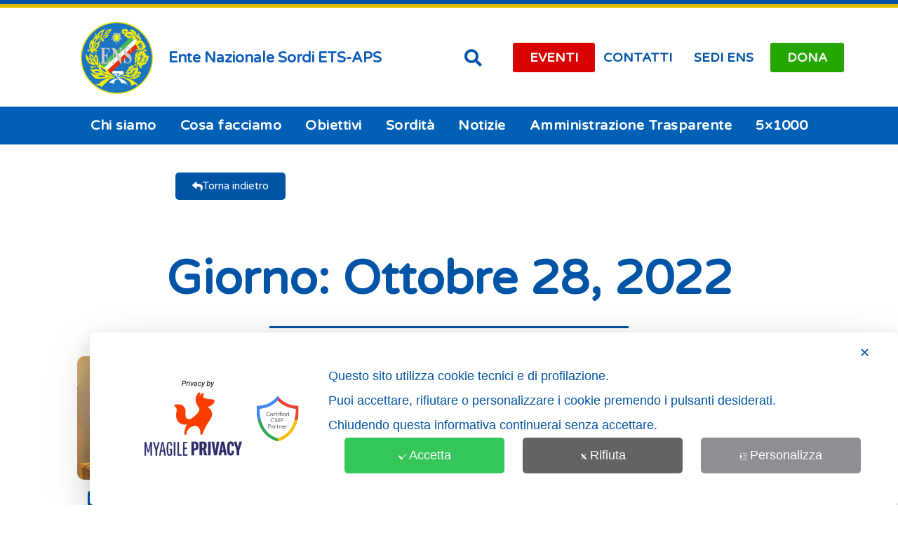

--- FILE ---
content_type: text/css
request_url: https://www.ens.it/wp-content/uploads/theplus_gutenberg/plus-global.css?ver=6.8.3
body_size: 330
content:
:root{--tpgb-T1-font-size:65px;--tpgb-T1-line-height:75px;--tpgb-T1-font-family:'Roboto',sans-serif;--tpgb-T1-font-weight:700;--tpgb-T1-font-style:normal;--tpgb-T2-font-size:45px;--tpgb-T2-line-height:60px;--tpgb-T2-font-family:'Roboto',sans-serif;--tpgb-T2-font-weight:700;--tpgb-T2-font-style:normal;--tpgb-T3-font-size:38px;--tpgb-T3-line-height:45px;--tpgb-T3-font-family:'Roboto',sans-serif;--tpgb-T3-font-weight:500;--tpgb-T3-font-style:normal;--tpgb-T4-font-size:30px;--tpgb-T4-line-height:40px;--tpgb-T4-font-family:'Roboto',sans-serif;--tpgb-T4-font-weight:500;--tpgb-T4-font-style:normal;--tpgb-T5-font-size:25px;--tpgb-T5-line-height:30px;--tpgb-T5-font-family:'Roboto',sans-serif;--tpgb-T5-font-weight:400;--tpgb-T5-font-style:normal;--tpgb-T6-font-size:17px;--tpgb-T6-line-height:22px;--tpgb-T6-font-family:'Roboto',sans-serif;--tpgb-T6-font-weight:400;--tpgb-T6-font-style:normal;--tpgb-T7-font-size:13px;--tpgb-T7-line-height:16px;--tpgb-T7-font-family:'Roboto',sans-serif;--tpgb-T7-font-weight:400;--tpgb-T7-font-style:normal;--tpgb-C1:#8072FC;--tpgb-C2:#6FC784;--tpgb-C3:#FF5A6E;--tpgb-C4:#F3F3F3;--tpgb-C5:#888888;--tpgb-GC1:linear-gradient(135deg,rgb(8,148,229) 0%,rgb(155,81,224) 100%);--tpgb-GC2:linear-gradient(135deg,rgb(8,148,229) 0%,rgb(155,81,224) 100%)}

--- FILE ---
content_type: text/css
request_url: https://www.ens.it/wp-content/uploads/elementor/css/post-1507.css?ver=1759471518
body_size: 5113
content:
.elementor-1507 .elementor-element.elementor-element-80fe437{transition:background 0.3s, border 0.3s, border-radius 0.3s, box-shadow 0.3s;margin-top:0em;margin-bottom:1.3em;padding:0px 0px 0px 0px;}.elementor-1507 .elementor-element.elementor-element-80fe437 > .elementor-background-overlay{transition:background 0.3s, border-radius 0.3s, opacity 0.3s;}.elementor-1507 .elementor-element.elementor-element-9a7c804 > .elementor-widget-wrap > .elementor-widget:not(.elementor-widget__width-auto):not(.elementor-widget__width-initial):not(:last-child):not(.elementor-absolute){margin-bottom:-4px;}.elementor-1507 .elementor-element.elementor-element-b165635{--spacer-size:10px;}.elementor-1507 .elementor-element.elementor-element-b165635 > .elementor-widget-container{background-color:var( --e-global-color-primary );margin:0px 0px 0px 0px;padding:0px 0px 0px 0px;}.elementor-1507 .elementor-element.elementor-element-8e12754{--spacer-size:5px;}.elementor-1507 .elementor-element.elementor-element-8e12754 > .elementor-widget-container{background-color:#E5BE01;margin:0px 0px 0px 0px;padding:0px 0px 0px 0px;}.elementor-1507 .elementor-element.elementor-element-74bcfeb > .elementor-container > .elementor-column > .elementor-widget-wrap{align-content:center;align-items:center;}.elementor-1507 .elementor-element.elementor-element-74bcfeb:not(.elementor-motion-effects-element-type-background), .elementor-1507 .elementor-element.elementor-element-74bcfeb > .elementor-motion-effects-container > .elementor-motion-effects-layer{background-color:#FFFFFF00;}.elementor-1507 .elementor-element.elementor-element-74bcfeb > .elementor-container{min-height:60px;}.elementor-1507 .elementor-element.elementor-element-74bcfeb{transition:background 0.3s, border 0.3s, border-radius 0.3s, box-shadow 0.3s;margin-top:-1em;margin-bottom:0.2em;}.elementor-1507 .elementor-element.elementor-element-74bcfeb > .elementor-background-overlay{transition:background 0.3s, border-radius 0.3s, opacity 0.3s;}.elementor-bc-flex-widget .elementor-1507 .elementor-element.elementor-element-ff22f71.elementor-column .elementor-widget-wrap{align-items:center;}.elementor-1507 .elementor-element.elementor-element-ff22f71.elementor-column.elementor-element[data-element_type="column"] > .elementor-widget-wrap.elementor-element-populated{align-content:center;align-items:center;}.elementor-1507 .elementor-element.elementor-element-ff22f71 > .elementor-element-populated{margin:0em 0em 0em 0em;--e-column-margin-right:0em;--e-column-margin-left:0em;padding:0em 0em 0em 0em;}.elementor-widget-image .widget-image-caption{color:var( --e-global-color-text );font-family:var( --e-global-typography-text-font-family ), Sans-serif;font-weight:var( --e-global-typography-text-font-weight );}.elementor-1507 .elementor-element.elementor-element-3a236b6 > .elementor-widget-container{margin:1em 0em 1em 2em;padding:0em 0em 0em 0em;}.elementor-1507 .elementor-element.elementor-element-3a236b6{text-align:center;}.elementor-1507 .elementor-element.elementor-element-3a236b6 img{width:78%;max-width:100%;}.elementor-widget-heading .elementor-heading-title{font-family:var( --e-global-typography-primary-font-family ), Sans-serif;font-weight:var( --e-global-typography-primary-font-weight );color:var( --e-global-color-primary );}.elementor-1507 .elementor-element.elementor-element-8bd7dbf > .elementor-widget-container{margin:0em 0em 0em 0.5em;padding:0px 0px 0px 0px;}.elementor-1507 .elementor-element.elementor-element-8bd7dbf{text-align:left;}.elementor-1507 .elementor-element.elementor-element-8bd7dbf .elementor-heading-title{font-family:"Varela Round", Sans-serif;font-size:1.4em;font-weight:900;color:#0C5CBB;}.elementor-widget-search-form input[type="search"].elementor-search-form__input{font-family:var( --e-global-typography-text-font-family ), Sans-serif;font-weight:var( --e-global-typography-text-font-weight );}.elementor-widget-search-form .elementor-search-form__input,
					.elementor-widget-search-form .elementor-search-form__icon,
					.elementor-widget-search-form .elementor-lightbox .dialog-lightbox-close-button,
					.elementor-widget-search-form .elementor-lightbox .dialog-lightbox-close-button:hover,
					.elementor-widget-search-form.elementor-search-form--skin-full_screen input[type="search"].elementor-search-form__input{color:var( --e-global-color-text );fill:var( --e-global-color-text );}.elementor-widget-search-form .elementor-search-form__submit{font-family:var( --e-global-typography-text-font-family ), Sans-serif;font-weight:var( --e-global-typography-text-font-weight );background-color:var( --e-global-color-secondary );}.elementor-1507 .elementor-element.elementor-element-a40b31a > .elementor-widget-container{margin:0em -4em 0em 0em;padding:0em 0em 0em 0em;}.elementor-1507 .elementor-element.elementor-element-a40b31a .elementor-search-form{text-align:center;}.elementor-1507 .elementor-element.elementor-element-a40b31a .elementor-search-form__toggle{--e-search-form-toggle-size:50px;--e-search-form-toggle-color:#0054A6;--e-search-form-toggle-background-color:rgba(0,0,0,0);--e-search-form-toggle-icon-size:calc(50em / 100);}.elementor-1507 .elementor-element.elementor-element-a40b31a.elementor-search-form--skin-full_screen .elementor-search-form__container{background-color:#3C3C3CDE;}.elementor-1507 .elementor-element.elementor-element-a40b31a input[type="search"].elementor-search-form__input{font-size:35px;}.elementor-1507 .elementor-element.elementor-element-a40b31a .elementor-search-form__input,
					.elementor-1507 .elementor-element.elementor-element-a40b31a .elementor-search-form__icon,
					.elementor-1507 .elementor-element.elementor-element-a40b31a .elementor-lightbox .dialog-lightbox-close-button,
					.elementor-1507 .elementor-element.elementor-element-a40b31a .elementor-lightbox .dialog-lightbox-close-button:hover,
					.elementor-1507 .elementor-element.elementor-element-a40b31a.elementor-search-form--skin-full_screen input[type="search"].elementor-search-form__input{color:#F6F6F6;fill:#F6F6F6;}.elementor-1507 .elementor-element.elementor-element-a40b31a:not(.elementor-search-form--skin-full_screen) .elementor-search-form__container{border-radius:3px;}.elementor-1507 .elementor-element.elementor-element-a40b31a.elementor-search-form--skin-full_screen input[type="search"].elementor-search-form__input{border-radius:3px;}.elementor-1507 .elementor-element.elementor-element-a40b31a .elementor-search-form__toggle:hover{--e-search-form-toggle-color:var( --e-global-color-primary );}.elementor-1507 .elementor-element.elementor-element-a40b31a .elementor-search-form__toggle:focus{--e-search-form-toggle-color:var( --e-global-color-primary );}.elementor-bc-flex-widget .elementor-1507 .elementor-element.elementor-element-f0d8895.elementor-column .elementor-widget-wrap{align-items:center;}.elementor-1507 .elementor-element.elementor-element-f0d8895.elementor-column.elementor-element[data-element_type="column"] > .elementor-widget-wrap.elementor-element-populated{align-content:center;align-items:center;}.elementor-1507 .elementor-element.elementor-element-f0d8895.elementor-column > .elementor-widget-wrap{justify-content:center;}.elementor-1507 .elementor-element.elementor-element-f0d8895 > .elementor-element-populated{margin:0px 0px 0px 0px;--e-column-margin-right:0px;--e-column-margin-left:0px;}.elementor-widget-button .elementor-button{background-color:var( --e-global-color-accent );font-family:var( --e-global-typography-accent-font-family ), Sans-serif;font-weight:var( --e-global-typography-accent-font-weight );}.elementor-1507 .elementor-element.elementor-element-47cc2e2 .elementor-button{background-color:#DA0101;font-family:"Varela Round", Sans-serif;font-size:18px;font-weight:600;text-transform:none;font-style:normal;fill:#FFFFFF;color:#FFFFFF;border-radius:-11px -11px -11px -11px;}.elementor-1507 .elementor-element.elementor-element-4f32737 .elementor-button{background-color:#FFFFFF;font-family:"Varela Round", Sans-serif;font-size:18px;font-weight:600;text-transform:none;font-style:normal;fill:var( --e-global-color-accent );color:var( --e-global-color-accent );border-radius:-11px -11px -11px -11px;padding:12px 12px 12px 12px;}.elementor-bc-flex-widget .elementor-1507 .elementor-element.elementor-element-05bdb9f.elementor-column .elementor-widget-wrap{align-items:center;}.elementor-1507 .elementor-element.elementor-element-05bdb9f.elementor-column.elementor-element[data-element_type="column"] > .elementor-widget-wrap.elementor-element-populated{align-content:center;align-items:center;}.elementor-1507 .elementor-element.elementor-element-b0147bf .elementor-button{background-color:#FFFFFF;font-family:"Varela Round", Sans-serif;font-size:18px;font-weight:600;text-transform:none;font-style:normal;fill:#0054A6;color:#0054A6;border-radius:-11px -11px -11px -11px;padding:0px -50px 0px 0px;}.elementor-bc-flex-widget .elementor-1507 .elementor-element.elementor-element-f108588.elementor-column .elementor-widget-wrap{align-items:center;}.elementor-1507 .elementor-element.elementor-element-f108588.elementor-column.elementor-element[data-element_type="column"] > .elementor-widget-wrap.elementor-element-populated{align-content:center;align-items:center;}.elementor-1507 .elementor-element.elementor-element-f108588.elementor-column > .elementor-widget-wrap{justify-content:center;}.elementor-1507 .elementor-element.elementor-element-c96d2f1 .elementor-button{background-color:#26A600;font-family:"Varela Round", Sans-serif;font-size:18px;font-weight:600;text-transform:none;font-style:normal;fill:var( --e-global-color-cc8cbe7 );color:var( --e-global-color-cc8cbe7 );border-radius:-11px -11px -11px -11px;}.elementor-1507 .elementor-element.elementor-element-c96d2f1 > .elementor-widget-container{margin:0px 0px 0px -5px;}.elementor-1507 .elementor-element.elementor-element-c622caf > .elementor-container > .elementor-column > .elementor-widget-wrap{align-content:center;align-items:center;}.elementor-1507 .elementor-element.elementor-element-c622caf:not(.elementor-motion-effects-element-type-background), .elementor-1507 .elementor-element.elementor-element-c622caf > .elementor-motion-effects-container > .elementor-motion-effects-layer{background-color:#0060B5;}.elementor-1507 .elementor-element.elementor-element-c622caf{transition:background 0.3s, border 0.3s, border-radius 0.3s, box-shadow 0.3s;margin-top:0em;margin-bottom:0em;padding:0em 0em 0em 0em;z-index:9999;}.elementor-1507 .elementor-element.elementor-element-c622caf > .elementor-background-overlay{transition:background 0.3s, border-radius 0.3s, opacity 0.3s;}.elementor-1507 .elementor-element.elementor-element-158c42a > .elementor-widget-wrap > .elementor-widget:not(.elementor-widget__width-auto):not(.elementor-widget__width-initial):not(:last-child):not(.elementor-absolute){margin-bottom:20px;}.elementor-1507 .elementor-element.elementor-element-158c42a > .elementor-element-populated{margin:0px 0px 0px 0px;--e-column-margin-right:0px;--e-column-margin-left:0px;padding:0px 0px 0px 0px;}.elementor-1507 .elementor-element.elementor-element-09597bb > div .plus-navigation-wrap .plus-navigation-menu .navbar-nav>li>a, .elementor-1507 .elementor-element.elementor-element-09597bb > .plus-navigation-wrap .plus-navigation-menu .navbar-nav>li>a{font-family:"Varela Round", Sans-serif;font-size:1.3em;font-weight:900;letter-spacing:0.5px;word-spacing:0px;padding:10px 10px 10px 10px !important;}.elementor-1507 .elementor-element.elementor-element-09597bb .plus-navigation-menu .navbar-nav>li{padding:5px 5px 5px 5px;}.elementor-1507 .elementor-element.elementor-element-09597bb .plus-navigation-wrap .plus-navigation-inner.main-menu-indicator-style-2 .plus-navigation-menu .navbar-nav > li.dropdown > a:before{right:calc(10px + 3px);}[dir="rtl"] .elementor-1507 .elementor-element.elementor-element-09597bb .plus-navigation-wrap .plus-navigation-inner.main-menu-indicator-style-2 .plus-navigation-menu .navbar-nav > li.dropdown > a:before{left:calc(10px + 3px);right:auto;}.elementor-1507 .elementor-element.elementor-element-09597bb .plus-navigation-wrap .plus-navigation-inner.main-menu-indicator-style-1 .plus-navigation-menu.menu-vertical-side .navbar-nav>li.dropdown>a:after{right:calc(10px + 3px);}[dir="rtl"] .elementor-1507 .elementor-element.elementor-element-09597bb .plus-navigation-wrap .plus-navigation-inner.main-menu-indicator-style-1 .plus-navigation-menu.menu-vertical-side .navbar-nav>li.dropdown>a:after{left:calc(10px + 3px);right:auto;}.elementor-1507 .elementor-element.elementor-element-09597bb .plus-navigation-wrap .plus-navigation-inner.main-menu-indicator-style-1 .plus-navigation-menu .navbar-nav > li.dropdown > a:after{font-size:15px;color:#FFFFFF;}.elementor-1507 .elementor-element.elementor-element-09597bb .plus-navigation-menu .navbar-nav>li>a{color:var( --e-global-color-astglobalcolor5 );}.elementor-1507 .elementor-element.elementor-element-09597bb .plus-navigation-menu .navbar-nav>li>a>.plus-nav-icon-menu{color:var( --e-global-color-astglobalcolor5 );font-size:35px;}.elementor-1507 .elementor-element.elementor-element-09597bb .plus-navigation-menu .navbar-nav>li>a>.plus-nav-icon-menu.icon-img{max-width:35px;}.elementor-1507 .elementor-element.elementor-element-09597bb .plus-navigation-menu .navbar-nav > li:hover > a{color:var( --e-global-color-674e8ce );}.elementor-1507 .elementor-element.elementor-element-09597bb .plus-navigation-menu .navbar-nav > li:hover > a >.plus-nav-icon-menu{color:#D0D3D4;}.elementor-1507 .elementor-element.elementor-element-09597bb .plus-navigation-wrap .plus-navigation-inner.main-menu-indicator-style-1 .plus-navigation-menu .navbar-nav > li.dropdown:hover > a:after{color:#D0D3D4;}.elementor-1507 .elementor-element.elementor-element-09597bb .plus-navigation-menu .navbar-nav > li.active > a,.elementor-1507 .elementor-element.elementor-element-09597bb .plus-navigation-menu .navbar-nav > li:focus > a,.elementor-1507 .elementor-element.elementor-element-09597bb .plus-navigation-menu .navbar-nav > li.current_page_item > a{color:var( --e-global-color-674e8ce );}.elementor-1507 .elementor-element.elementor-element-09597bb .plus-navigation-menu .navbar-nav > li.active > a >.plus-nav-icon-menu,.elementor-1507 .elementor-element.elementor-element-09597bb .plus-navigation-menu .navbar-nav > li:focus > a>.plus-nav-icon-menu,.elementor-1507 .elementor-element.elementor-element-09597bb .plus-navigation-menu .navbar-nav > li.current_page_item > a>.plus-nav-icon-menu{color:var( --e-global-color-674e8ce );}.elementor-1507 .elementor-element.elementor-element-09597bb .plus-navigation-wrap .plus-navigation-inner.main-menu-indicator-style-1 .plus-navigation-menu .navbar-nav > li.dropdown.active > a:after,.elementor-1507 .elementor-element.elementor-element-09597bb .plus-navigation-wrap .plus-navigation-inner.main-menu-indicator-style-1 .plus-navigation-menu .navbar-nav > li.dropdown:focus > a:after,.elementor-1507 .elementor-element.elementor-element-09597bb .plus-navigation-wrap .plus-navigation-inner.main-menu-indicator-style-1 .plus-navigation-menu .navbar-nav > li.dropdown.current_page_item > a:after{color:#313131;}.plus-nav-sticky-sec.plus-fixed-sticky .elementor-element.elementor-element-09597bb .plus-navigation-menu .navbar-nav>li{padding:5px 5px 5px 5px;}.plus-nav-sticky-sec.plus-fixed-sticky .elementor-element.elementor-element-09597bb .plus-navigation-wrap .plus-navigation-inner .plus-navigation-menu .navbar-nav>li>a{padding:10px 5px 10px 5px !important;}.plus-nav-sticky-sec.plus-fixed-sticky .elementor-element.elementor-element-09597bb .plus-navigation-wrap .plus-navigation-inner.main-menu-indicator-style-2 .plus-navigation-menu .navbar-nav > li.dropdown > a:before{right:calc(5px + 3px);}[dir="rtl"] .plus-nav-sticky-sec.plus-fixed-sticky .elementor-element.elementor-element-09597bb .plus-navigation-wrap .plus-navigation-inner.main-menu-indicator-style-2 .plus-navigation-menu .navbar-nav > li.dropdown > a:before{left:calc(5px + 3px);right:auto;}.plus-nav-sticky-sec.plus-fixed-sticky .elementor-element.elementor-element-09597bb  .plus-navigation-wrap .plus-navigation-inner.main-menu-indicator-style-1 .plus-navigation-menu.menu-vertical-side .navbar-nav>li.dropdown>a:after{right:calc(5px + 3px);}[dir="rtl"] .plus-nav-sticky-sec.plus-fixed-sticky .elementor-element.elementor-element-09597bb  .plus-navigation-wrap .plus-navigation-inner.main-menu-indicator-style-1 .plus-navigation-menu.menu-vertical-side .navbar-nav>li.dropdown>a:after{left:calc(5px + 3px);right:auto;}.plus-nav-sticky-sec.plus-fixed-sticky .elementor-element.elementor-element-09597bb  .plus-navigation-menu .navbar-nav>li>a{color:var( --e-global-color-astglobalcolor5 );}.plus-nav-sticky-sec.plus-fixed-sticky .elementor-element .elementor-element-09597bb .plus-navigation-menu .navbar-nav>li>a>.plus-nav-icon-menu{color:var( --e-global-color-astglobalcolor5 );font-size:30px;}.plus-nav-sticky-sec.plus-fixed-sticky .elementor-element .elementor-element-09597bb  .plus-navigation-menu .navbar-nav>li>a>.plus-nav-icon-menu.icon-img{max-width:30px;}.plus-nav-sticky-sec.plus-fixed-sticky .elementor-element.elementor-element-09597bb .plus-navigation-menu .navbar-nav > li:hover > a{color:var( --e-global-color-674e8ce );}.plus-nav-sticky-sec.plus-fixed-sticky .elementor-element .elementor-element-09597bb .plus-navigation-menu .navbar-nav > li:hover > a >.plus-nav-icon-menu{color:var( --e-global-color-674e8ce );}.plus-nav-sticky-sec.plus-fixed-sticky .elementor-element.elementor-element-09597bb .plus-navigation-menu .navbar-nav > li.active > a,.plus-nav-sticky-sec.plus-fixed-sticky .elementor-element.elementor-element-09597bb .plus-navigation-menu .navbar-nav > li:focus > a,.plus-nav-sticky-sec.plus-fixed-sticky .elementor-element.elementor-element-09597bb .plus-navigation-menu .navbar-nav > li.current_page_item > a{color:var( --e-global-color-674e8ce );}.plus-nav-sticky-sec.plus-fixed-sticky .elementor-element .elementor-element-09597bb .plus-navigation-menu .navbar-nav > li.active > a >.plus-nav-icon-menu,.plus-nav-sticky-sec.plus-fixed-sticky .elementor-element .elementor-element-09597bb .plus-navigation-menu .navbar-nav > li:focus > a>.plus-nav-icon-menu,.plus-nav-sticky-sec.plus-fixed-sticky .elementor-element .elementor-element-09597bb .plus-navigation-menu .navbar-nav > li.current_page_item > a>.plus-nav-icon-menu{color:var( --e-global-color-674e8ce );}.elementor-element.plus-nav-sticky-sec.plus-fixed-sticky{max-width:100%;width:100%;}.elementor-1507 .elementor-element.elementor-element-09597bb .plus-navigation-menu .nav li.dropdown .dropdown-menu > li > a{font-size:1.2em;font-weight:900;line-height:3em;color:var( --e-global-color-accent );}.elementor-1507 .elementor-element.elementor-element-09597bb .plus-navigation-menu .nav li.dropdown .dropdown-menu{padding:5px 20px 5px 20px !important;border-radius:5px 5px 5px 5px;box-shadow:0px 0px 10px 0px rgba(0,0,0,0.5);}.elementor-1507 .elementor-element.elementor-element-09597bb .plus-navigation-menu .nav li.dropdown .dropdown-menu .dropdown-menu{left:calc(100% + 20px);}[dir="rtl"] .elementor-1507 .elementor-element.elementor-element-09597bb .plus-navigation-menu .nav li.dropdown .dropdown-menu .dropdown-menu{right:calc(100% + 20px);}.elementor-1507 .elementor-element.elementor-element-09597bb .plus-navigation-menu:not(.menu-vertical) .nav li.dropdown:not(.plus-fw) .dropdown-menu > li,.elementor-1507 .elementor-element.elementor-element-09597bb .plus-navigation-menu.menu-vertical .nav li.dropdown:not(.plus-fw) .dropdown-menu > li a{padding:5px 5px 5px 5px  !important;}.elementor-1507 .elementor-element.elementor-element-09597bb .plus-navigation-menu .nav li.dropdown .dropdown-menu > li > a >.plus-nav-icon-menu{color:var( --e-global-color-accent );font-size:40px;}.elementor-1507 .elementor-element.elementor-element-09597bb .plus-navigation-menu .nav li.dropdown .dropdown-menu > li > a >.plus-nav-icon-menu.icon-img{max-width:40px;}.elementor-1507 .elementor-element.elementor-element-09597bb .plus-navigation-menu .nav li.dropdown .dropdown-menu > li:hover > a{color:var( --e-global-color-text );}.elementor-1507 .elementor-element.elementor-element-09597bb .plus-navigation-menu .nav li.dropdown .dropdown-menu > li:hover > a >.plus-nav-icon-menu{color:var( --e-global-color-text );}.elementor-1507 .elementor-element.elementor-element-09597bb .plus-navigation-menu .navbar-nav li.dropdown .dropdown-menu > li.active > a,.elementor-1507 .elementor-element.elementor-element-09597bb .plus-navigation-menu .navbar-nav li.dropdown .dropdown-menu > li:focus > a,.elementor-1507 .elementor-element.elementor-element-09597bb .plus-navigation-menu .navbar-nav li.dropdown .dropdown-menu > li.current_page_item > a{color:var( --e-global-color-1b5b83b );}.elementor-1507 .elementor-element.elementor-element-09597bb .plus-navigation-menu .navbar-nav li.dropdown .dropdown-menu > li.active > a>.plus-nav-icon-menu,.elementor-1507 .elementor-element.elementor-element-09597bb .plus-navigation-menu .navbar-nav li.dropdown .dropdown-menu > li:focus > a>.plus-nav-icon-menu,.elementor-1507 .elementor-element.elementor-element-09597bb .plus-navigation-menu .navbar-nav li.dropdown .dropdown-menu > li.current_page_item > a>.plus-nav-icon-menu{color:var( --e-global-color-1b5b83b );}.elementor-1507 .elementor-element.elementor-element-09597bb .plus-navigation-menu .nav>li{vertical-align:middle;}.elementor-1507 .elementor-element.elementor-element-09597bb .plus-navigation-menu .plus-nav-label-text{right:-12px;top:-5px;}[dir="rtl"] .elementor-1507 .elementor-element.elementor-element-09597bb .plus-navigation-menu .plus-nav-label-text{left:-12px;right:auto;}.elementor-1507 .elementor-element.elementor-element-09597bb .plus-navigation-menu .dropdown-menu .plus-nav-label-text{right:-12px;top:-5px;}[dir="rtl"] .elementor-1507 .elementor-element.elementor-element-09597bb .plus-navigation-menu .dropdown-menu .plus-nav-label-text{left:-12px;right:auto;}.elementor-1507 .elementor-element.elementor-element-09597bb .plus-mobile-menu .plus-nav-label-text{right:45px;top:50%;}[dir="rtl"] .elementor-1507 .elementor-element.elementor-element-09597bb .plus-mobile-menu .plus-nav-label-text{left:45px;right:auto;}.elementor-1507 .elementor-element.elementor-element-09597bb .plus-mobile-menu .dropdown-menu .plus-nav-label-text{right:45px;top:50%;}[dir="rtl"] .elementor-1507 .elementor-element.elementor-element-09597bb .plus-mobile-menu .dropdown-menu .plus-nav-label-text{left:45px;right:auto;}.elementor-1507 .elementor-element.elementor-element-5505c04 > .elementor-container > .elementor-column > .elementor-widget-wrap{align-content:center;align-items:center;}.elementor-1507 .elementor-element.elementor-element-5505c04:not(.elementor-motion-effects-element-type-background), .elementor-1507 .elementor-element.elementor-element-5505c04 > .elementor-motion-effects-container > .elementor-motion-effects-layer{background-color:#FFFFFF00;}.elementor-1507 .elementor-element.elementor-element-5505c04 > .elementor-container{min-height:80px;}.elementor-1507 .elementor-element.elementor-element-5505c04{transition:background 0.3s, border 0.3s, border-radius 0.3s, box-shadow 0.3s;margin-top:-1em;margin-bottom:0.2em;}.elementor-1507 .elementor-element.elementor-element-5505c04 > .elementor-background-overlay{transition:background 0.3s, border-radius 0.3s, opacity 0.3s;}.elementor-bc-flex-widget .elementor-1507 .elementor-element.elementor-element-137d2a9.elementor-column .elementor-widget-wrap{align-items:center;}.elementor-1507 .elementor-element.elementor-element-137d2a9.elementor-column.elementor-element[data-element_type="column"] > .elementor-widget-wrap.elementor-element-populated{align-content:center;align-items:center;}.elementor-1507 .elementor-element.elementor-element-f71c096 > .elementor-widget-container{margin:0em 0em 0em 0em;padding:0em 4em 0em 2em;}.elementor-1507 .elementor-element.elementor-element-438f41f .elementor-heading-title{font-family:"Varela Round", Sans-serif;font-weight:600;color:var( --e-global-color-accent );}.elementor-bc-flex-widget .elementor-1507 .elementor-element.elementor-element-8634c29.elementor-column .elementor-widget-wrap{align-items:center;}.elementor-1507 .elementor-element.elementor-element-8634c29.elementor-column.elementor-element[data-element_type="column"] > .elementor-widget-wrap.elementor-element-populated{align-content:center;align-items:center;}.elementor-1507 .elementor-element.elementor-element-8634c29.elementor-column > .elementor-widget-wrap{justify-content:center;}.elementor-1507 .elementor-element.elementor-element-d3bf3a6 > .elementor-widget-container{background-color:#FF0000;}.elementor-1507 .elementor-element.elementor-element-d3bf3a6{text-align:center;}.elementor-1507 .elementor-element.elementor-element-d3bf3a6 .elementor-heading-title{font-family:"Varela Round", Sans-serif;font-size:1em;font-weight:900;text-transform:uppercase;color:#FFFFFF;}.elementor-bc-flex-widget .elementor-1507 .elementor-element.elementor-element-7ad3d6f.elementor-column .elementor-widget-wrap{align-items:center;}.elementor-1507 .elementor-element.elementor-element-7ad3d6f.elementor-column.elementor-element[data-element_type="column"] > .elementor-widget-wrap.elementor-element-populated{align-content:center;align-items:center;}.elementor-1507 .elementor-element.elementor-element-7ad3d6f.elementor-column > .elementor-widget-wrap{justify-content:center;}.elementor-1507 .elementor-element.elementor-element-75ddce0{text-align:center;}.elementor-1507 .elementor-element.elementor-element-75ddce0 .elementor-heading-title{font-family:"Varela Round", Sans-serif;font-size:1em;font-weight:900;text-transform:uppercase;color:var( --e-global-color-accent );}.elementor-bc-flex-widget .elementor-1507 .elementor-element.elementor-element-26cf9be.elementor-column .elementor-widget-wrap{align-items:center;}.elementor-1507 .elementor-element.elementor-element-26cf9be.elementor-column.elementor-element[data-element_type="column"] > .elementor-widget-wrap.elementor-element-populated{align-content:center;align-items:center;}.elementor-1507 .elementor-element.elementor-element-26cf9be.elementor-column > .elementor-widget-wrap{justify-content:center;}.elementor-1507 .elementor-element.elementor-element-ee62a6c{text-align:center;}.elementor-1507 .elementor-element.elementor-element-ee62a6c .elementor-heading-title{font-family:"Varela Round", Sans-serif;font-size:1em;font-weight:900;text-transform:uppercase;color:var( --e-global-color-accent );}.elementor-bc-flex-widget .elementor-1507 .elementor-element.elementor-element-6790b60.elementor-column .elementor-widget-wrap{align-items:center;}.elementor-1507 .elementor-element.elementor-element-6790b60.elementor-column.elementor-element[data-element_type="column"] > .elementor-widget-wrap.elementor-element-populated{align-content:center;align-items:center;}.elementor-1507 .elementor-element.elementor-element-6790b60.elementor-column > .elementor-widget-wrap{justify-content:center;}.elementor-1507 .elementor-element.elementor-element-7c873bc > .elementor-widget-container{background-color:#00C307;}.elementor-1507 .elementor-element.elementor-element-7c873bc{text-align:center;}.elementor-1507 .elementor-element.elementor-element-7c873bc .elementor-heading-title{font-family:"Varela Round", Sans-serif;font-size:1em;font-weight:900;text-transform:uppercase;color:#FFFFFF;}.elementor-1507 .elementor-element.elementor-element-01e544a > .elementor-container > .elementor-column > .elementor-widget-wrap{align-content:center;align-items:center;}.elementor-1507 .elementor-element.elementor-element-01e544a:not(.elementor-motion-effects-element-type-background), .elementor-1507 .elementor-element.elementor-element-01e544a > .elementor-motion-effects-container > .elementor-motion-effects-layer{background-color:#0060B5;}.elementor-1507 .elementor-element.elementor-element-01e544a{transition:background 0.3s, border 0.3s, border-radius 0.3s, box-shadow 0.3s;margin-top:0em;margin-bottom:0em;padding:0em 0em 0em 0em;z-index:9999;}.elementor-1507 .elementor-element.elementor-element-01e544a > .elementor-background-overlay{transition:background 0.3s, border-radius 0.3s, opacity 0.3s;}.elementor-1507 .elementor-element.elementor-element-aba0e02 > div .plus-navigation-wrap .plus-navigation-menu .navbar-nav>li>a, .elementor-1507 .elementor-element.elementor-element-aba0e02 > .plus-navigation-wrap .plus-navigation-menu .navbar-nav>li>a{font-family:"Varela Round", Sans-serif;font-size:1.4em;font-weight:900;letter-spacing:0.5px;word-spacing:0px;padding:10px 10px 10px 10px !important;}.elementor-1507 .elementor-element.elementor-element-aba0e02 .plus-navigation-menu .navbar-nav>li{padding:5px 5px 5px 5px;}.elementor-1507 .elementor-element.elementor-element-aba0e02 .plus-navigation-wrap .plus-navigation-inner.main-menu-indicator-style-2 .plus-navigation-menu .navbar-nav > li.dropdown > a:before{right:calc(10px + 3px);}[dir="rtl"] .elementor-1507 .elementor-element.elementor-element-aba0e02 .plus-navigation-wrap .plus-navigation-inner.main-menu-indicator-style-2 .plus-navigation-menu .navbar-nav > li.dropdown > a:before{left:calc(10px + 3px);right:auto;}.elementor-1507 .elementor-element.elementor-element-aba0e02 .plus-navigation-wrap .plus-navigation-inner.main-menu-indicator-style-1 .plus-navigation-menu.menu-vertical-side .navbar-nav>li.dropdown>a:after{right:calc(10px + 3px);}[dir="rtl"] .elementor-1507 .elementor-element.elementor-element-aba0e02 .plus-navigation-wrap .plus-navigation-inner.main-menu-indicator-style-1 .plus-navigation-menu.menu-vertical-side .navbar-nav>li.dropdown>a:after{left:calc(10px + 3px);right:auto;}.elementor-1507 .elementor-element.elementor-element-aba0e02 .plus-navigation-wrap .plus-navigation-inner.main-menu-indicator-style-1 .plus-navigation-menu .navbar-nav > li.dropdown > a:after{font-size:15px;color:#FFFFFF;}.elementor-1507 .elementor-element.elementor-element-aba0e02 .plus-navigation-menu .navbar-nav>li>a{color:var( --e-global-color-astglobalcolor5 );}.elementor-1507 .elementor-element.elementor-element-aba0e02 .plus-navigation-menu .navbar-nav>li>a>.plus-nav-icon-menu{color:var( --e-global-color-astglobalcolor5 );font-size:35px;}.elementor-1507 .elementor-element.elementor-element-aba0e02 .plus-navigation-menu .navbar-nav>li>a>.plus-nav-icon-menu.icon-img{max-width:35px;}.elementor-1507 .elementor-element.elementor-element-aba0e02 .plus-navigation-menu .navbar-nav > li:hover > a{color:var( --e-global-color-674e8ce );}.elementor-1507 .elementor-element.elementor-element-aba0e02 .plus-navigation-menu .navbar-nav > li:hover > a >.plus-nav-icon-menu{color:var( --e-global-color-674e8ce );}.elementor-1507 .elementor-element.elementor-element-aba0e02 .plus-navigation-wrap .plus-navigation-inner.main-menu-indicator-style-1 .plus-navigation-menu .navbar-nav > li.dropdown:hover > a:after{color:#D0D3D4;}.elementor-1507 .elementor-element.elementor-element-aba0e02 .plus-navigation-menu .navbar-nav > li.active > a,.elementor-1507 .elementor-element.elementor-element-aba0e02 .plus-navigation-menu .navbar-nav > li:focus > a,.elementor-1507 .elementor-element.elementor-element-aba0e02 .plus-navigation-menu .navbar-nav > li.current_page_item > a{color:var( --e-global-color-674e8ce );}.elementor-1507 .elementor-element.elementor-element-aba0e02 .plus-navigation-menu .navbar-nav > li.active > a >.plus-nav-icon-menu,.elementor-1507 .elementor-element.elementor-element-aba0e02 .plus-navigation-menu .navbar-nav > li:focus > a>.plus-nav-icon-menu,.elementor-1507 .elementor-element.elementor-element-aba0e02 .plus-navigation-menu .navbar-nav > li.current_page_item > a>.plus-nav-icon-menu{color:var( --e-global-color-674e8ce );}.elementor-1507 .elementor-element.elementor-element-aba0e02 .plus-navigation-wrap .plus-navigation-inner.main-menu-indicator-style-1 .plus-navigation-menu .navbar-nav > li.dropdown.active > a:after,.elementor-1507 .elementor-element.elementor-element-aba0e02 .plus-navigation-wrap .plus-navigation-inner.main-menu-indicator-style-1 .plus-navigation-menu .navbar-nav > li.dropdown:focus > a:after,.elementor-1507 .elementor-element.elementor-element-aba0e02 .plus-navigation-wrap .plus-navigation-inner.main-menu-indicator-style-1 .plus-navigation-menu .navbar-nav > li.dropdown.current_page_item > a:after{color:#313131;}.plus-nav-sticky-sec.plus-fixed-sticky .elementor-element.elementor-element-aba0e02 .plus-navigation-menu .navbar-nav>li{padding:5px 5px 5px 5px;}.plus-nav-sticky-sec.plus-fixed-sticky .elementor-element.elementor-element-aba0e02 .plus-navigation-wrap .plus-navigation-inner .plus-navigation-menu .navbar-nav>li>a{padding:10px 5px 10px 5px !important;}.plus-nav-sticky-sec.plus-fixed-sticky .elementor-element.elementor-element-aba0e02 .plus-navigation-wrap .plus-navigation-inner.main-menu-indicator-style-2 .plus-navigation-menu .navbar-nav > li.dropdown > a:before{right:calc(5px + 3px);}[dir="rtl"] .plus-nav-sticky-sec.plus-fixed-sticky .elementor-element.elementor-element-aba0e02 .plus-navigation-wrap .plus-navigation-inner.main-menu-indicator-style-2 .plus-navigation-menu .navbar-nav > li.dropdown > a:before{left:calc(5px + 3px);right:auto;}.plus-nav-sticky-sec.plus-fixed-sticky .elementor-element.elementor-element-aba0e02  .plus-navigation-wrap .plus-navigation-inner.main-menu-indicator-style-1 .plus-navigation-menu.menu-vertical-side .navbar-nav>li.dropdown>a:after{right:calc(5px + 3px);}[dir="rtl"] .plus-nav-sticky-sec.plus-fixed-sticky .elementor-element.elementor-element-aba0e02  .plus-navigation-wrap .plus-navigation-inner.main-menu-indicator-style-1 .plus-navigation-menu.menu-vertical-side .navbar-nav>li.dropdown>a:after{left:calc(5px + 3px);right:auto;}.plus-nav-sticky-sec.plus-fixed-sticky .elementor-element.elementor-element-aba0e02  .plus-navigation-menu .navbar-nav>li>a{color:var( --e-global-color-astglobalcolor5 );}.plus-nav-sticky-sec.plus-fixed-sticky .elementor-element .elementor-element-aba0e02 .plus-navigation-menu .navbar-nav>li>a>.plus-nav-icon-menu{color:var( --e-global-color-astglobalcolor5 );font-size:30px;}.plus-nav-sticky-sec.plus-fixed-sticky .elementor-element .elementor-element-aba0e02  .plus-navigation-menu .navbar-nav>li>a>.plus-nav-icon-menu.icon-img{max-width:30px;}.plus-nav-sticky-sec.plus-fixed-sticky .elementor-element.elementor-element-aba0e02 .plus-navigation-menu .navbar-nav > li:hover > a{color:var( --e-global-color-primary );}.plus-nav-sticky-sec.plus-fixed-sticky .elementor-element .elementor-element-aba0e02 .plus-navigation-menu .navbar-nav > li:hover > a >.plus-nav-icon-menu{color:var( --e-global-color-primary );}.plus-nav-sticky-sec.plus-fixed-sticky .elementor-element.elementor-element-aba0e02 .plus-navigation-menu .navbar-nav > li.active > a,.plus-nav-sticky-sec.plus-fixed-sticky .elementor-element.elementor-element-aba0e02 .plus-navigation-menu .navbar-nav > li:focus > a,.plus-nav-sticky-sec.plus-fixed-sticky .elementor-element.elementor-element-aba0e02 .plus-navigation-menu .navbar-nav > li.current_page_item > a{color:var( --e-global-color-primary );}.plus-nav-sticky-sec.plus-fixed-sticky .elementor-element .elementor-element-aba0e02 .plus-navigation-menu .navbar-nav > li.active > a >.plus-nav-icon-menu,.plus-nav-sticky-sec.plus-fixed-sticky .elementor-element .elementor-element-aba0e02 .plus-navigation-menu .navbar-nav > li:focus > a>.plus-nav-icon-menu,.plus-nav-sticky-sec.plus-fixed-sticky .elementor-element .elementor-element-aba0e02 .plus-navigation-menu .navbar-nav > li.current_page_item > a>.plus-nav-icon-menu{color:var( --e-global-color-primary );}.elementor-1507 .elementor-element.elementor-element-aba0e02 .plus-navigation-menu .nav li.dropdown .dropdown-menu > li > a{font-size:1.2em;font-weight:900;line-height:3em;color:var( --e-global-color-accent );}.elementor-1507 .elementor-element.elementor-element-aba0e02 .plus-navigation-menu .nav li.dropdown .dropdown-menu{padding:30px 50px 30px 50px !important;border-radius:5px 5px 5px 5px;box-shadow:0px 0px 10px 0px rgba(0,0,0,0.5);}.elementor-1507 .elementor-element.elementor-element-aba0e02 .plus-navigation-menu .nav li.dropdown .dropdown-menu .dropdown-menu{left:calc(100% + 50px);}[dir="rtl"] .elementor-1507 .elementor-element.elementor-element-aba0e02 .plus-navigation-menu .nav li.dropdown .dropdown-menu .dropdown-menu{right:calc(100% + 50px);}.elementor-1507 .elementor-element.elementor-element-aba0e02 .plus-navigation-menu:not(.menu-vertical) .nav li.dropdown:not(.plus-fw) .dropdown-menu > li,.elementor-1507 .elementor-element.elementor-element-aba0e02 .plus-navigation-menu.menu-vertical .nav li.dropdown:not(.plus-fw) .dropdown-menu > li a{padding:10px 15px 10px 15px  !important;}.elementor-1507 .elementor-element.elementor-element-aba0e02 .plus-navigation-menu .nav li.dropdown .dropdown-menu > li > a >.plus-nav-icon-menu{color:var( --e-global-color-accent );font-size:40px;}.elementor-1507 .elementor-element.elementor-element-aba0e02 .plus-navigation-menu .nav li.dropdown .dropdown-menu > li > a >.plus-nav-icon-menu.icon-img{max-width:40px;}.elementor-1507 .elementor-element.elementor-element-aba0e02 .plus-navigation-wrap .plus-navigation-inner.sub-menu-indicator-style-1 .plus-navigation-menu .navbar-nav ul.dropdown-menu > li.dropdown-submenu > a:after{color:#313131;}.elementor-1507 .elementor-element.elementor-element-aba0e02 .plus-navigation-wrap .plus-navigation-inner.sub-menu-indicator-style-2 .plus-navigation-menu .navbar-nav ul.dropdown-menu > li.dropdown-submenu > a:before,.elementor-1507 .elementor-element.elementor-element-aba0e02  .plus-navigation-wrap .plus-navigation-inner.sub-menu-indicator-style-2 .plus-navigation-menu .navbar-nav ul.dropdown-menu > li.dropdown-submenu > a:after{background:#313131;}.elementor-1507 .elementor-element.elementor-element-aba0e02 .plus-navigation-wrap .plus-navigation-inner.sub-menu-indicator-style-2 .plus-navigation-menu .navbar-nav ul.dropdown-menu > li.dropdown-submenu > a:before{border-color:#313131;background:0 0;}.elementor-1507 .elementor-element.elementor-element-aba0e02 .plus-navigation-menu .nav li.dropdown .dropdown-menu > li:hover > a{color:var( --e-global-color-1b5b83b );}.elementor-1507 .elementor-element.elementor-element-aba0e02 .plus-navigation-menu .nav li.dropdown .dropdown-menu > li:hover > a >.plus-nav-icon-menu{color:var( --e-global-color-1b5b83b );}.elementor-1507 .elementor-element.elementor-element-aba0e02 .plus-navigation-wrap .plus-navigation-inner.sub-menu-indicator-style-1 .plus-navigation-menu .navbar-nav ul.dropdown-menu > li.dropdown-submenu:hover > a:after{color:#313131;}.elementor-1507 .elementor-element.elementor-element-aba0e02 .plus-navigation-wrap .plus-navigation-inner.sub-menu-indicator-style-2 .plus-navigation-menu .navbar-nav ul.dropdown-menu > li.dropdown-submenu:hover > a:before,.elementor-1507 .elementor-element.elementor-element-aba0e02  .plus-navigation-wrap .plus-navigation-inner.sub-menu-indicator-style-2 .plus-navigation-menu .navbar-nav ul.dropdown-menu > li.dropdown-submenu:hover > a:after{background:#313131;}.elementor-1507 .elementor-element.elementor-element-aba0e02 .plus-navigation-wrap .plus-navigation-inner.sub-menu-indicator-style-2 .plus-navigation-menu .navbar-nav ul.dropdown-menu > li.dropdown-submenu:hover > a:before{border-color:#313131;background:0 0;}.elementor-1507 .elementor-element.elementor-element-aba0e02 .plus-navigation-menu .navbar-nav li.dropdown .dropdown-menu > li.active > a,.elementor-1507 .elementor-element.elementor-element-aba0e02 .plus-navigation-menu .navbar-nav li.dropdown .dropdown-menu > li:focus > a,.elementor-1507 .elementor-element.elementor-element-aba0e02 .plus-navigation-menu .navbar-nav li.dropdown .dropdown-menu > li.current_page_item > a{color:var( --e-global-color-1b5b83b );}.elementor-1507 .elementor-element.elementor-element-aba0e02 .plus-navigation-menu .navbar-nav li.dropdown .dropdown-menu > li.active > a>.plus-nav-icon-menu,.elementor-1507 .elementor-element.elementor-element-aba0e02 .plus-navigation-menu .navbar-nav li.dropdown .dropdown-menu > li:focus > a>.plus-nav-icon-menu,.elementor-1507 .elementor-element.elementor-element-aba0e02 .plus-navigation-menu .navbar-nav li.dropdown .dropdown-menu > li.current_page_item > a>.plus-nav-icon-menu{color:var( --e-global-color-1b5b83b );}.elementor-1507 .elementor-element.elementor-element-aba0e02 .plus-navigation-wrap .plus-navigation-inner.sub-menu-indicator-style-1 .plus-navigation-menu .navbar-nav ul.dropdown-menu > li.dropdown-submenu.active > a:after,.elementor-1507 .elementor-element.elementor-element-aba0e02 .plus-navigation-wrap .plus-navigation-inner.sub-menu-indicator-style-1 .plus-navigation-menu .navbar-nav ul.dropdown-menu > li.dropdown-submenu:focus > a:after,.elementor-1507 .elementor-element.elementor-element-aba0e02 .plus-navigation-wrap .plus-navigation-inner.sub-menu-indicator-style-1 .plus-navigation-menu .navbar-nav ul.dropdown-menu > li.dropdown-submenu.current_page_item > a:after{color:#313131;}.elementor-1507 .elementor-element.elementor-element-aba0e02 .plus-navigation-wrap .plus-navigation-inner.sub-menu-indicator-style-2 .plus-navigation-menu .navbar-nav ul.dropdown-menu > li.dropdown-submenu.active > a:before,.elementor-1507 .elementor-element.elementor-element-aba0e02 .plus-navigation-wrap .plus-navigation-inner.sub-menu-indicator-style-2 .plus-navigation-menu .navbar-nav ul.dropdown-menu > li.dropdown-submenu:focus > a:before,.elementor-1507 .elementor-element.elementor-element-aba0e02 .plus-navigation-wrap .plus-navigation-inner.sub-menu-indicator-style-2 .plus-navigation-menu .navbar-nav ul.dropdown-menu > li.dropdown-submenu.current_page_item > a:before,.elementor-1507 .elementor-element.elementor-element-aba0e02  .plus-navigation-wrap .plus-navigation-inner.sub-menu-indicator-style-2 .plus-navigation-menu .navbar-nav ul.dropdown-menu > li.dropdown-submenu.active > a:after,.elementor-1507 .elementor-element.elementor-element-aba0e02  .plus-navigation-wrap .plus-navigation-inner.sub-menu-indicator-style-2 .plus-navigation-menu .navbar-nav ul.dropdown-menu > li.dropdown-submenu:focus > a:after,.elementor-1507 .elementor-element.elementor-element-aba0e02  .plus-navigation-wrap .plus-navigation-inner.sub-menu-indicator-style-2 .plus-navigation-menu .navbar-nav ul.dropdown-menu > li.dropdown-submenu.current_page_item > a:after{background:#313131;}.elementor-1507 .elementor-element.elementor-element-aba0e02 .plus-navigation-wrap .plus-navigation-inner.sub-menu-indicator-style-2 .plus-navigation-menu .navbar-nav ul.dropdown-menu > li.dropdown-submenu.active > a:before,.elementor-1507 .elementor-element.elementor-element-aba0e02 .plus-navigation-wrap .plus-navigation-inner.sub-menu-indicator-style-2 .plus-navigation-menu .navbar-nav ul.dropdown-menu > li.dropdown-submenu:focus > a:before,.elementor-1507 .elementor-element.elementor-element-aba0e02 .plus-navigation-wrap .plus-navigation-inner.sub-menu-indicator-style-2 .plus-navigation-menu .navbar-nav ul.dropdown-menu > li.dropdown-submenu.current_page_item > a:before{border-color:#313131;background:0 0;}.elementor-1507 .elementor-element.elementor-element-aba0e02 .plus-navigation-menu .nav>li{vertical-align:middle;}.elementor-1507 .elementor-element.elementor-element-aba0e02 .plus-navigation-menu .plus-nav-label-text{right:-12px;top:-5px;}[dir="rtl"] .elementor-1507 .elementor-element.elementor-element-aba0e02 .plus-navigation-menu .plus-nav-label-text{left:-12px;right:auto;}.elementor-1507 .elementor-element.elementor-element-aba0e02 .plus-navigation-menu .dropdown-menu .plus-nav-label-text{right:-12px;top:-5px;}[dir="rtl"] .elementor-1507 .elementor-element.elementor-element-aba0e02 .plus-navigation-menu .dropdown-menu .plus-nav-label-text{left:-12px;right:auto;}.elementor-1507 .elementor-element.elementor-element-aba0e02 .plus-mobile-menu .plus-nav-label-text{right:45px;top:50%;}[dir="rtl"] .elementor-1507 .elementor-element.elementor-element-aba0e02 .plus-mobile-menu .plus-nav-label-text{left:45px;right:auto;}.elementor-1507 .elementor-element.elementor-element-aba0e02 .plus-mobile-menu .dropdown-menu .plus-nav-label-text{right:45px;top:50%;}[dir="rtl"] .elementor-1507 .elementor-element.elementor-element-aba0e02 .plus-mobile-menu .dropdown-menu .plus-nav-label-text{left:45px;right:auto;}.elementor-1507 .elementor-element.elementor-element-2c1c85f > .elementor-container > .elementor-column > .elementor-widget-wrap{align-content:center;align-items:center;}.elementor-1507 .elementor-element.elementor-element-2c1c85f:not(.elementor-motion-effects-element-type-background), .elementor-1507 .elementor-element.elementor-element-2c1c85f > .elementor-motion-effects-container > .elementor-motion-effects-layer{background-color:#ffffff;}.elementor-1507 .elementor-element.elementor-element-2c1c85f > .elementor-container{min-height:80px;}.elementor-1507 .elementor-element.elementor-element-2c1c85f{transition:background 0.3s, border 0.3s, border-radius 0.3s, box-shadow 0.3s;margin-top:1em;margin-bottom:1.3em;}.elementor-1507 .elementor-element.elementor-element-2c1c85f > .elementor-background-overlay{transition:background 0.3s, border-radius 0.3s, opacity 0.3s;}.elementor-bc-flex-widget .elementor-1507 .elementor-element.elementor-element-05df8de.elementor-column .elementor-widget-wrap{align-items:center;}.elementor-1507 .elementor-element.elementor-element-05df8de.elementor-column.elementor-element[data-element_type="column"] > .elementor-widget-wrap.elementor-element-populated{align-content:center;align-items:center;}.elementor-1507 .elementor-element.elementor-element-9e1bf34 .elementor-heading-title{font-family:"Varela Round", Sans-serif;font-weight:600;color:var( --e-global-color-accent );}.elementor-1507 .elementor-element.elementor-element-8499bce > .elementor-container > .elementor-column > .elementor-widget-wrap{align-content:center;align-items:center;}.elementor-1507 .elementor-element.elementor-element-8499bce:not(.elementor-motion-effects-element-type-background), .elementor-1507 .elementor-element.elementor-element-8499bce > .elementor-motion-effects-container > .elementor-motion-effects-layer{background-color:#0060B5;}.elementor-1507 .elementor-element.elementor-element-8499bce{transition:background 0.3s, border 0.3s, border-radius 0.3s, box-shadow 0.3s;margin-top:0px;margin-bottom:0px;padding:0px 0px 0px 0px;}.elementor-1507 .elementor-element.elementor-element-8499bce > .elementor-background-overlay{transition:background 0.3s, border-radius 0.3s, opacity 0.3s;}.elementor-widget-nav-menu .elementor-nav-menu .elementor-item{font-family:var( --e-global-typography-primary-font-family ), Sans-serif;font-weight:var( --e-global-typography-primary-font-weight );}.elementor-widget-nav-menu .elementor-nav-menu--main .elementor-item{color:var( --e-global-color-text );fill:var( --e-global-color-text );}.elementor-widget-nav-menu .elementor-nav-menu--main .elementor-item:hover,
					.elementor-widget-nav-menu .elementor-nav-menu--main .elementor-item.elementor-item-active,
					.elementor-widget-nav-menu .elementor-nav-menu--main .elementor-item.highlighted,
					.elementor-widget-nav-menu .elementor-nav-menu--main .elementor-item:focus{color:var( --e-global-color-accent );fill:var( --e-global-color-accent );}.elementor-widget-nav-menu .elementor-nav-menu--main:not(.e--pointer-framed) .elementor-item:before,
					.elementor-widget-nav-menu .elementor-nav-menu--main:not(.e--pointer-framed) .elementor-item:after{background-color:var( --e-global-color-accent );}.elementor-widget-nav-menu .e--pointer-framed .elementor-item:before,
					.elementor-widget-nav-menu .e--pointer-framed .elementor-item:after{border-color:var( --e-global-color-accent );}.elementor-widget-nav-menu{--e-nav-menu-divider-color:var( --e-global-color-text );}.elementor-widget-nav-menu .elementor-nav-menu--dropdown .elementor-item, .elementor-widget-nav-menu .elementor-nav-menu--dropdown  .elementor-sub-item{font-family:var( --e-global-typography-accent-font-family ), Sans-serif;font-weight:var( --e-global-typography-accent-font-weight );}.elementor-1507 .elementor-element.elementor-element-b38669f > .elementor-widget-container{margin:0px 0px 0px 0px;padding:0px 0px 0px 0px;}.elementor-1507 .elementor-element.elementor-element-b38669f .elementor-menu-toggle{margin:0 auto;background-color:rgba(0,0,0,0);border-width:0px;border-radius:0px;}.elementor-1507 .elementor-element.elementor-element-b38669f .elementor-nav-menu .elementor-item{font-size:1.4em;font-weight:600;}.elementor-1507 .elementor-element.elementor-element-b38669f .elementor-nav-menu--main .elementor-item{color:#FFFFFF;fill:#FFFFFF;padding-top:30px;padding-bottom:30px;}.elementor-1507 .elementor-element.elementor-element-b38669f .elementor-nav-menu--main .elementor-item:hover,
					.elementor-1507 .elementor-element.elementor-element-b38669f .elementor-nav-menu--main .elementor-item.elementor-item-active,
					.elementor-1507 .elementor-element.elementor-element-b38669f .elementor-nav-menu--main .elementor-item.highlighted,
					.elementor-1507 .elementor-element.elementor-element-b38669f .elementor-nav-menu--main .elementor-item:focus{color:var( --e-global-color-cc8cbe7 );}.elementor-1507 .elementor-element.elementor-element-b38669f .elementor-nav-menu--main:not(.e--pointer-framed) .elementor-item:before,
					.elementor-1507 .elementor-element.elementor-element-b38669f .elementor-nav-menu--main:not(.e--pointer-framed) .elementor-item:after{background-color:#DDDDDD00;}.elementor-1507 .elementor-element.elementor-element-b38669f .e--pointer-framed .elementor-item:before,
					.elementor-1507 .elementor-element.elementor-element-b38669f .e--pointer-framed .elementor-item:after{border-color:#DDDDDD00;}.elementor-1507 .elementor-element.elementor-element-b38669f .elementor-nav-menu--dropdown a, .elementor-1507 .elementor-element.elementor-element-b38669f .elementor-menu-toggle{color:#FFFFFF;fill:#FFFFFF;}.elementor-1507 .elementor-element.elementor-element-b38669f .elementor-nav-menu--dropdown{background-color:#0060B5;}.elementor-1507 .elementor-element.elementor-element-b38669f .elementor-nav-menu--dropdown a:hover,
					.elementor-1507 .elementor-element.elementor-element-b38669f .elementor-nav-menu--dropdown a:focus,
					.elementor-1507 .elementor-element.elementor-element-b38669f .elementor-nav-menu--dropdown a.elementor-item-active,
					.elementor-1507 .elementor-element.elementor-element-b38669f .elementor-nav-menu--dropdown a.highlighted,
					.elementor-1507 .elementor-element.elementor-element-b38669f .elementor-menu-toggle:hover,
					.elementor-1507 .elementor-element.elementor-element-b38669f .elementor-menu-toggle:focus{color:#054d9b;}.elementor-1507 .elementor-element.elementor-element-b38669f .elementor-nav-menu--dropdown a:hover,
					.elementor-1507 .elementor-element.elementor-element-b38669f .elementor-nav-menu--dropdown a:focus,
					.elementor-1507 .elementor-element.elementor-element-b38669f .elementor-nav-menu--dropdown a.elementor-item-active,
					.elementor-1507 .elementor-element.elementor-element-b38669f .elementor-nav-menu--dropdown a.highlighted{background-color:#FFFFFF;}.elementor-1507 .elementor-element.elementor-element-b38669f .elementor-nav-menu--dropdown .elementor-item, .elementor-1507 .elementor-element.elementor-element-b38669f .elementor-nav-menu--dropdown  .elementor-sub-item{font-size:15px;}.elementor-1507 .elementor-element.elementor-element-b38669f div.elementor-menu-toggle{color:#FFFFFF;}.elementor-1507 .elementor-element.elementor-element-b38669f div.elementor-menu-toggle svg{fill:#FFFFFF;}.elementor-1507 .elementor-element.elementor-element-b38669f div.elementor-menu-toggle:hover, .elementor-1507 .elementor-element.elementor-element-b38669f div.elementor-menu-toggle:focus{color:#FFFFFF;}.elementor-1507 .elementor-element.elementor-element-b38669f div.elementor-menu-toggle:hover svg, .elementor-1507 .elementor-element.elementor-element-b38669f div.elementor-menu-toggle:focus svg{fill:#FFFFFF;}.elementor-1507 .elementor-element.elementor-element-b38669f{--nav-menu-icon-size:25px;}.elementor-1507 .elementor-element.elementor-element-ec4c8a9 .elementor-button{background-color:#0054A600;font-size:0.9em;font-weight:600;fill:var( --e-global-color-astglobalcolor5 );color:var( --e-global-color-astglobalcolor5 );}.elementor-1507 .elementor-element.elementor-element-aa6c9a5 .elementor-button{background-color:#0054A600;font-size:0.9em;font-weight:600;fill:var( --e-global-color-astglobalcolor5 );color:var( --e-global-color-astglobalcolor5 );}.elementor-1507 .elementor-element.elementor-element-4db2e23 .elementor-button{background-color:#0054A600;font-size:0.9em;font-weight:600;fill:var( --e-global-color-astglobalcolor5 );color:var( --e-global-color-astglobalcolor5 );}.elementor-theme-builder-content-area{height:400px;}.elementor-location-header:before, .elementor-location-footer:before{content:"";display:table;clear:both;}@media(max-width:1024px){.elementor-1507 .elementor-element.elementor-element-74bcfeb > .elementor-container{min-height:50px;}.elementor-1507 .elementor-element.elementor-element-74bcfeb{padding:10px 20px 10px 20px;}.elementor-1507 .elementor-element.elementor-element-a40b31a > .elementor-widget-container{margin:0px 0px 0px 0px;padding:0px 0px 0px 0px;}.elementor-1507 .elementor-element.elementor-element-c622caf{margin-top:-0.5em;margin-bottom:0em;padding:1em 0em 1em 0em;}.elementor-1507 .elementor-element.elementor-element-09597bb > div .plus-navigation-wrap .plus-navigation-menu .navbar-nav>li>a, .elementor-1507 .elementor-element.elementor-element-09597bb > .plus-navigation-wrap .plus-navigation-menu .navbar-nav>li>a{font-size:1.2em;padding:0px 0px 0px 0px !important;}.elementor-1507 .elementor-element.elementor-element-09597bb .plus-navigation-wrap .plus-navigation-inner.main-menu-indicator-style-2 .plus-navigation-menu .navbar-nav > li.dropdown > a:before{right:calc(0px + 3px);}[dir="rtl"] .elementor-1507 .elementor-element.elementor-element-09597bb .plus-navigation-wrap .plus-navigation-inner.main-menu-indicator-style-2 .plus-navigation-menu .navbar-nav > li.dropdown > a:before{left:calc(0px + 3px);right:auto;}.elementor-1507 .elementor-element.elementor-element-09597bb .plus-navigation-wrap .plus-navigation-inner.main-menu-indicator-style-1 .plus-navigation-menu.menu-vertical-side .navbar-nav>li.dropdown>a:after{right:calc(0px + 3px);}[dir="rtl"] .elementor-1507 .elementor-element.elementor-element-09597bb .plus-navigation-wrap .plus-navigation-inner.main-menu-indicator-style-1 .plus-navigation-menu.menu-vertical-side .navbar-nav>li.dropdown>a:after{left:calc(0px + 3px);right:auto;}.elementor-1507 .elementor-element.elementor-element-5505c04 > .elementor-container{min-height:50px;}.elementor-1507 .elementor-element.elementor-element-5505c04{margin-top:0em;margin-bottom:0em;padding:10px 20px 10px 20px;}.elementor-bc-flex-widget .elementor-1507 .elementor-element.elementor-element-137d2a9.elementor-column .elementor-widget-wrap{align-items:center;}.elementor-1507 .elementor-element.elementor-element-137d2a9.elementor-column.elementor-element[data-element_type="column"] > .elementor-widget-wrap.elementor-element-populated{align-content:center;align-items:center;}.elementor-1507 .elementor-element.elementor-element-137d2a9.elementor-column > .elementor-widget-wrap{justify-content:center;}.elementor-1507 .elementor-element.elementor-element-137d2a9 > .elementor-widget-wrap > .elementor-widget:not(.elementor-widget__width-auto):not(.elementor-widget__width-initial):not(:last-child):not(.elementor-absolute){margin-bottom:0px;}.elementor-1507 .elementor-element.elementor-element-137d2a9 > .elementor-element-populated{margin:0px 0px 0px 0px;--e-column-margin-right:0px;--e-column-margin-left:0px;padding:0px 0px 0px 0px;}.elementor-1507 .elementor-element.elementor-element-f71c096 > .elementor-widget-container{margin:0em 0em 0em 0em;padding:0em 0em 0em 0em;}.elementor-1507 .elementor-element.elementor-element-f71c096{text-align:left;}.elementor-1507 .elementor-element.elementor-element-f71c096 img{width:100%;}.elementor-bc-flex-widget .elementor-1507 .elementor-element.elementor-element-f4f4744.elementor-column .elementor-widget-wrap{align-items:center;}.elementor-1507 .elementor-element.elementor-element-f4f4744.elementor-column.elementor-element[data-element_type="column"] > .elementor-widget-wrap.elementor-element-populated{align-content:center;align-items:center;}.elementor-1507 .elementor-element.elementor-element-f4f4744.elementor-column > .elementor-widget-wrap{justify-content:center;}.elementor-1507 .elementor-element.elementor-element-f4f4744 > .elementor-widget-wrap > .elementor-widget:not(.elementor-widget__width-auto):not(.elementor-widget__width-initial):not(:last-child):not(.elementor-absolute){margin-bottom:0px;}.elementor-1507 .elementor-element.elementor-element-438f41f > .elementor-widget-container{margin:0em 0em 0em 0.5em;padding:0em 0em 0em 0em;}.elementor-1507 .elementor-element.elementor-element-438f41f{text-align:left;}.elementor-1507 .elementor-element.elementor-element-438f41f .elementor-heading-title{font-size:1em;}.elementor-bc-flex-widget .elementor-1507 .elementor-element.elementor-element-8634c29.elementor-column .elementor-widget-wrap{align-items:center;}.elementor-1507 .elementor-element.elementor-element-8634c29.elementor-column.elementor-element[data-element_type="column"] > .elementor-widget-wrap.elementor-element-populated{align-content:center;align-items:center;}.elementor-1507 .elementor-element.elementor-element-8634c29.elementor-column > .elementor-widget-wrap{justify-content:center;}.elementor-1507 .elementor-element.elementor-element-8634c29 > .elementor-widget-wrap > .elementor-widget:not(.elementor-widget__width-auto):not(.elementor-widget__width-initial):not(:last-child):not(.elementor-absolute){margin-bottom:0px;}.elementor-1507 .elementor-element.elementor-element-8634c29 > .elementor-element-populated{margin:0px 0px 0px 0px;--e-column-margin-right:0px;--e-column-margin-left:0px;padding:0px 0px 0px 0px;}.elementor-1507 .elementor-element.elementor-element-d3bf3a6 > .elementor-widget-container{padding:5px 5px 5px 5px;}.elementor-1507 .elementor-element.elementor-element-d3bf3a6 .elementor-heading-title{font-size:0.9em;}.elementor-bc-flex-widget .elementor-1507 .elementor-element.elementor-element-7ad3d6f.elementor-column .elementor-widget-wrap{align-items:center;}.elementor-1507 .elementor-element.elementor-element-7ad3d6f.elementor-column.elementor-element[data-element_type="column"] > .elementor-widget-wrap.elementor-element-populated{align-content:center;align-items:center;}.elementor-1507 .elementor-element.elementor-element-7ad3d6f.elementor-column > .elementor-widget-wrap{justify-content:center;}.elementor-1507 .elementor-element.elementor-element-7ad3d6f > .elementor-widget-wrap > .elementor-widget:not(.elementor-widget__width-auto):not(.elementor-widget__width-initial):not(:last-child):not(.elementor-absolute){margin-bottom:0px;}.elementor-1507 .elementor-element.elementor-element-7ad3d6f > .elementor-element-populated{margin:0px 0px 0px 0px;--e-column-margin-right:0px;--e-column-margin-left:0px;padding:0px 0px 0px 0px;}.elementor-1507 .elementor-element.elementor-element-75ddce0 > .elementor-widget-container{padding:5px 5px 5px 5px;}.elementor-1507 .elementor-element.elementor-element-75ddce0 .elementor-heading-title{font-size:0.9em;}.elementor-bc-flex-widget .elementor-1507 .elementor-element.elementor-element-26cf9be.elementor-column .elementor-widget-wrap{align-items:center;}.elementor-1507 .elementor-element.elementor-element-26cf9be.elementor-column.elementor-element[data-element_type="column"] > .elementor-widget-wrap.elementor-element-populated{align-content:center;align-items:center;}.elementor-1507 .elementor-element.elementor-element-26cf9be.elementor-column > .elementor-widget-wrap{justify-content:center;}.elementor-1507 .elementor-element.elementor-element-26cf9be > .elementor-widget-wrap > .elementor-widget:not(.elementor-widget__width-auto):not(.elementor-widget__width-initial):not(:last-child):not(.elementor-absolute){margin-bottom:0px;}.elementor-1507 .elementor-element.elementor-element-ee62a6c > .elementor-widget-container{padding:5px 5px 5px 5px;}.elementor-1507 .elementor-element.elementor-element-ee62a6c .elementor-heading-title{font-size:0.9em;}.elementor-bc-flex-widget .elementor-1507 .elementor-element.elementor-element-6790b60.elementor-column .elementor-widget-wrap{align-items:center;}.elementor-1507 .elementor-element.elementor-element-6790b60.elementor-column.elementor-element[data-element_type="column"] > .elementor-widget-wrap.elementor-element-populated{align-content:center;align-items:center;}.elementor-1507 .elementor-element.elementor-element-6790b60.elementor-column > .elementor-widget-wrap{justify-content:center;}.elementor-1507 .elementor-element.elementor-element-6790b60 > .elementor-widget-wrap > .elementor-widget:not(.elementor-widget__width-auto):not(.elementor-widget__width-initial):not(:last-child):not(.elementor-absolute){margin-bottom:0px;}.elementor-1507 .elementor-element.elementor-element-7c873bc > .elementor-widget-container{padding:5px 5px 5px 5px;}.elementor-1507 .elementor-element.elementor-element-7c873bc .elementor-heading-title{font-size:0.9em;}.elementor-1507 .elementor-element.elementor-element-01e544a{margin-top:0.5em;margin-bottom:0em;padding:1em 0em 1em 0em;}.elementor-1507 .elementor-element.elementor-element-ba44cab > .elementor-element-populated{margin:0px 0px 0px 0px;--e-column-margin-right:0px;--e-column-margin-left:0px;padding:0px 0px 0px 0px;}.elementor-1507 .elementor-element.elementor-element-aba0e02 > div .plus-navigation-wrap .plus-navigation-menu .navbar-nav>li>a, .elementor-1507 .elementor-element.elementor-element-aba0e02 > .plus-navigation-wrap .plus-navigation-menu .navbar-nav>li>a{font-size:1.2em;padding:0px 0px 0px 0px !important;}.elementor-1507 .elementor-element.elementor-element-aba0e02 .plus-navigation-wrap .plus-navigation-inner.main-menu-indicator-style-2 .plus-navigation-menu .navbar-nav > li.dropdown > a:before{right:calc(0px + 3px);}[dir="rtl"] .elementor-1507 .elementor-element.elementor-element-aba0e02 .plus-navigation-wrap .plus-navigation-inner.main-menu-indicator-style-2 .plus-navigation-menu .navbar-nav > li.dropdown > a:before{left:calc(0px + 3px);right:auto;}.elementor-1507 .elementor-element.elementor-element-aba0e02 .plus-navigation-wrap .plus-navigation-inner.main-menu-indicator-style-1 .plus-navigation-menu.menu-vertical-side .navbar-nav>li.dropdown>a:after{right:calc(0px + 3px);}[dir="rtl"] .elementor-1507 .elementor-element.elementor-element-aba0e02 .plus-navigation-wrap .plus-navigation-inner.main-menu-indicator-style-1 .plus-navigation-menu.menu-vertical-side .navbar-nav>li.dropdown>a:after{left:calc(0px + 3px);right:auto;}.elementor-1507 .elementor-element.elementor-element-2c1c85f{padding:0em 0em 0em 0em;}.elementor-bc-flex-widget .elementor-1507 .elementor-element.elementor-element-05df8de.elementor-column .elementor-widget-wrap{align-items:center;}.elementor-1507 .elementor-element.elementor-element-05df8de.elementor-column.elementor-element[data-element_type="column"] > .elementor-widget-wrap.elementor-element-populated{align-content:center;align-items:center;}.elementor-1507 .elementor-element.elementor-element-05df8de > .elementor-element-populated{margin:0em 0em 0em 0em;--e-column-margin-right:0em;--e-column-margin-left:0em;padding:0em 0em 0em 1em;}.elementor-1507 .elementor-element.elementor-element-b38669f .elementor-nav-menu--main .elementor-item{padding-left:0px;padding-right:0px;padding-top:0px;padding-bottom:0px;}.elementor-1507 .elementor-element.elementor-element-b38669f{--e-nav-menu-horizontal-menu-item-margin:calc( 0px / 2 );}.elementor-1507 .elementor-element.elementor-element-b38669f .elementor-nav-menu--main:not(.elementor-nav-menu--layout-horizontal) .elementor-nav-menu > li:not(:last-child){margin-bottom:0px;}.elementor-1507 .elementor-element.elementor-element-b38669f .elementor-item:before{border-radius:0px;}.elementor-1507 .elementor-element.elementor-element-b38669f .e--animation-shutter-in-horizontal .elementor-item:before{border-radius:0px 0px 0 0;}.elementor-1507 .elementor-element.elementor-element-b38669f .e--animation-shutter-in-horizontal .elementor-item:after{border-radius:0 0 0px 0px;}.elementor-1507 .elementor-element.elementor-element-b38669f .e--animation-shutter-in-vertical .elementor-item:before{border-radius:0 0px 0px 0;}.elementor-1507 .elementor-element.elementor-element-b38669f .e--animation-shutter-in-vertical .elementor-item:after{border-radius:0px 0 0 0px;}.elementor-1507 .elementor-element.elementor-element-b38669f .elementor-nav-menu--main > .elementor-nav-menu > li > .elementor-nav-menu--dropdown, .elementor-1507 .elementor-element.elementor-element-b38669f .elementor-nav-menu__container.elementor-nav-menu--dropdown{margin-top:0px !important;}}@media(max-width:767px){.elementor-1507 .elementor-element.elementor-element-74bcfeb{padding:20px 20px 20px 20px;}.elementor-1507 .elementor-element.elementor-element-ff22f71{width:50%;}.elementor-1507 .elementor-element.elementor-element-05bdb9f{width:15%;}.elementor-1507 .elementor-element.elementor-element-f108588{width:35%;}.elementor-1507 .elementor-element.elementor-element-5505c04{padding:20px 20px 20px 20px;}.elementor-1507 .elementor-element.elementor-element-137d2a9{width:50%;}.elementor-1507 .elementor-element.elementor-element-8634c29{width:35%;}.elementor-1507 .elementor-element.elementor-element-26cf9be{width:15%;}.elementor-1507 .elementor-element.elementor-element-6790b60{width:15%;}.elementor-1507 .elementor-element.elementor-element-2c1c85f{margin-top:0em;margin-bottom:0em;padding:0em 0em 0em 02em;}.elementor-1507 .elementor-element.elementor-element-05df8de{width:20%;}.elementor-bc-flex-widget .elementor-1507 .elementor-element.elementor-element-05df8de.elementor-column .elementor-widget-wrap{align-items:center;}.elementor-1507 .elementor-element.elementor-element-05df8de.elementor-column.elementor-element[data-element_type="column"] > .elementor-widget-wrap.elementor-element-populated{align-content:center;align-items:center;}.elementor-1507 .elementor-element.elementor-element-05df8de.elementor-column > .elementor-widget-wrap{justify-content:center;}.elementor-1507 .elementor-element.elementor-element-05df8de > .elementor-widget-wrap > .elementor-widget:not(.elementor-widget__width-auto):not(.elementor-widget__width-initial):not(:last-child):not(.elementor-absolute){margin-bottom:0px;}.elementor-1507 .elementor-element.elementor-element-05df8de > .elementor-element-populated{padding:0em 0.5em 0em 0.5em;}.elementor-1507 .elementor-element.elementor-element-260e01f{text-align:center;}.elementor-1507 .elementor-element.elementor-element-260e01f img{width:100%;}.elementor-1507 .elementor-element.elementor-element-e3c92b6{width:78%;}.elementor-1507 .elementor-element.elementor-element-9e1bf34{text-align:left;}.elementor-1507 .elementor-element.elementor-element-9e1bf34 .elementor-heading-title{font-size:1em;}.elementor-1507 .elementor-element.elementor-element-8499bce{margin-top:0em;margin-bottom:0em;padding:0em 0em 0em 0em;}.elementor-1507 .elementor-element.elementor-element-c85e262{width:20%;}.elementor-bc-flex-widget .elementor-1507 .elementor-element.elementor-element-c85e262.elementor-column .elementor-widget-wrap{align-items:center;}.elementor-1507 .elementor-element.elementor-element-c85e262.elementor-column.elementor-element[data-element_type="column"] > .elementor-widget-wrap.elementor-element-populated{align-content:center;align-items:center;}.elementor-1507 .elementor-element.elementor-element-c85e262.elementor-column > .elementor-widget-wrap{justify-content:center;}.elementor-1507 .elementor-element.elementor-element-c85e262 > .elementor-widget-wrap > .elementor-widget:not(.elementor-widget__width-auto):not(.elementor-widget__width-initial):not(:last-child):not(.elementor-absolute){margin-bottom:0px;}.elementor-1507 .elementor-element.elementor-element-c85e262 > .elementor-element-populated{margin:0px 0px 0px 0px;--e-column-margin-right:0px;--e-column-margin-left:0px;padding:0px 0px 0px 0px;}.elementor-1507 .elementor-element.elementor-element-b38669f > .elementor-widget-container{margin:0em 0em 0em 0em;padding:0em 0em 0em 0em;}.elementor-1507 .elementor-element.elementor-element-714ed41{width:25%;}.elementor-bc-flex-widget .elementor-1507 .elementor-element.elementor-element-714ed41.elementor-column .elementor-widget-wrap{align-items:center;}.elementor-1507 .elementor-element.elementor-element-714ed41.elementor-column.elementor-element[data-element_type="column"] > .elementor-widget-wrap.elementor-element-populated{align-content:center;align-items:center;}.elementor-1507 .elementor-element.elementor-element-714ed41.elementor-column > .elementor-widget-wrap{justify-content:center;}.elementor-1507 .elementor-element.elementor-element-714ed41 > .elementor-widget-wrap > .elementor-widget:not(.elementor-widget__width-auto):not(.elementor-widget__width-initial):not(:last-child):not(.elementor-absolute){margin-bottom:0px;}.elementor-1507 .elementor-element.elementor-element-714ed41 > .elementor-element-populated{margin:0px 0px 0px 0px;--e-column-margin-right:0px;--e-column-margin-left:0px;padding:0px 0px 0px 0px;}.elementor-1507 .elementor-element.elementor-element-ec4c8a9 > .elementor-widget-container{margin:0em 0em 0em 0em;padding:1em 0em 1em 0em;}.elementor-1507 .elementor-element.elementor-element-ec4c8a9 .elementor-button{font-size:1.2em;padding:9px 9px 9px 9px;}.elementor-1507 .elementor-element.elementor-element-edc67c5{width:30%;}.elementor-bc-flex-widget .elementor-1507 .elementor-element.elementor-element-edc67c5.elementor-column .elementor-widget-wrap{align-items:center;}.elementor-1507 .elementor-element.elementor-element-edc67c5.elementor-column.elementor-element[data-element_type="column"] > .elementor-widget-wrap.elementor-element-populated{align-content:center;align-items:center;}.elementor-1507 .elementor-element.elementor-element-edc67c5.elementor-column > .elementor-widget-wrap{justify-content:center;}.elementor-1507 .elementor-element.elementor-element-edc67c5 > .elementor-widget-wrap > .elementor-widget:not(.elementor-widget__width-auto):not(.elementor-widget__width-initial):not(:last-child):not(.elementor-absolute){margin-bottom:0px;}.elementor-1507 .elementor-element.elementor-element-edc67c5 > .elementor-element-populated{margin:0px 0px 0px 0px;--e-column-margin-right:0px;--e-column-margin-left:0px;padding:0px 0px 0px 0px;}.elementor-1507 .elementor-element.elementor-element-aa6c9a5 > .elementor-widget-container{margin:0em 0em 0em 0em;padding:1em 0em 1em 0em;}.elementor-1507 .elementor-element.elementor-element-aa6c9a5 .elementor-button{font-size:1.2em;padding:9px 9px 9px 9px;}.elementor-1507 .elementor-element.elementor-element-237a8c0{width:25%;}.elementor-bc-flex-widget .elementor-1507 .elementor-element.elementor-element-237a8c0.elementor-column .elementor-widget-wrap{align-items:center;}.elementor-1507 .elementor-element.elementor-element-237a8c0.elementor-column.elementor-element[data-element_type="column"] > .elementor-widget-wrap.elementor-element-populated{align-content:center;align-items:center;}.elementor-1507 .elementor-element.elementor-element-237a8c0.elementor-column > .elementor-widget-wrap{justify-content:center;}.elementor-1507 .elementor-element.elementor-element-237a8c0 > .elementor-widget-wrap > .elementor-widget:not(.elementor-widget__width-auto):not(.elementor-widget__width-initial):not(:last-child):not(.elementor-absolute){margin-bottom:0px;}.elementor-1507 .elementor-element.elementor-element-237a8c0 > .elementor-element-populated{margin:0px 0px 0px 0px;--e-column-margin-right:0px;--e-column-margin-left:0px;padding:0px 0px 0px 0px;}.elementor-1507 .elementor-element.elementor-element-4db2e23 > .elementor-widget-container{margin:0em 0em 0em 0em;padding:1em 0em 1em 0em;}.elementor-1507 .elementor-element.elementor-element-4db2e23 .elementor-button{font-size:1.2em;padding:9px 9px 9px 9px;}}@media(min-width:768px){.elementor-1507 .elementor-element.elementor-element-4bcbbd1{width:28.433%;}.elementor-1507 .elementor-element.elementor-element-f918ba7{width:15.306%;}.elementor-1507 .elementor-element.elementor-element-f0d8895{width:10.241%;}.elementor-1507 .elementor-element.elementor-element-b262900{width:10.108%;}.elementor-1507 .elementor-element.elementor-element-05bdb9f{width:11.98%;}.elementor-1507 .elementor-element.elementor-element-f108588{width:9.357%;}.elementor-1507 .elementor-element.elementor-element-158c42a{width:100%;}}@media(max-width:1024px) and (min-width:768px){.elementor-1507 .elementor-element.elementor-element-4bcbbd1{width:9%;}.elementor-1507 .elementor-element.elementor-element-f0d8895{width:16%;}.elementor-1507 .elementor-element.elementor-element-05bdb9f{width:16%;}.elementor-1507 .elementor-element.elementor-element-f108588{width:27%;}.elementor-1507 .elementor-element.elementor-element-137d2a9{width:8%;}.elementor-1507 .elementor-element.elementor-element-f4f4744{width:50%;}.elementor-1507 .elementor-element.elementor-element-8634c29{width:10%;}.elementor-1507 .elementor-element.elementor-element-7ad3d6f{width:10%;}.elementor-1507 .elementor-element.elementor-element-26cf9be{width:10%;}.elementor-1507 .elementor-element.elementor-element-6790b60{width:10%;}.elementor-1507 .elementor-element.elementor-element-ba44cab{width:90%;}.elementor-1507 .elementor-element.elementor-element-05df8de{width:50%;}}

--- FILE ---
content_type: text/css
request_url: https://www.ens.it/wp-content/uploads/elementor/css/post-169.css?ver=1759471518
body_size: 3313
content:
.elementor-169 .elementor-element.elementor-element-d005b2f > .elementor-container > .elementor-column > .elementor-widget-wrap{align-content:center;align-items:center;}.elementor-169 .elementor-element.elementor-element-d005b2f:not(.elementor-motion-effects-element-type-background), .elementor-169 .elementor-element.elementor-element-d005b2f > .elementor-motion-effects-container > .elementor-motion-effects-layer{background-color:var( --e-global-color-674e8ce );}.elementor-169 .elementor-element.elementor-element-d005b2f{transition:background 0.3s, border 0.3s, border-radius 0.3s, box-shadow 0.3s;margin-top:0em;margin-bottom:0em;padding:6em 5em 0em 5em;z-index:20;}.elementor-169 .elementor-element.elementor-element-d005b2f > .elementor-background-overlay{transition:background 0.3s, border-radius 0.3s, opacity 0.3s;}.elementor-169 .elementor-element.elementor-element-d005b2f > .elementor-shape-top svg{width:calc(182% + 1.3px);height:67px;transform:translateX(-50%) rotateY(180deg);}.elementor-169 .elementor-element.elementor-element-8ca63c2 > .elementor-element-populated{margin:0em 0em 0em 0em;--e-column-margin-right:0em;--e-column-margin-left:0em;padding:3em 1em 3em 2em;}.elementor-widget-heading .elementor-heading-title{font-family:var( --e-global-typography-primary-font-family ), Sans-serif;font-weight:var( --e-global-typography-primary-font-weight );color:var( --e-global-color-primary );}.elementor-169 .elementor-element.elementor-element-70e48c5 > .elementor-widget-container{margin:0px 0px 0px 0px;padding:0px 0px 0px 0px;}.elementor-169 .elementor-element.elementor-element-70e48c5{text-align:right;}.elementor-169 .elementor-element.elementor-element-70e48c5 .elementor-heading-title{font-family:"Varela Round", Sans-serif;font-size:1.4em;font-weight:600;color:var( --e-global-color-primary );}.elementor-widget-icon-list .elementor-icon-list-item:not(:last-child):after{border-color:var( --e-global-color-text );}.elementor-widget-icon-list .elementor-icon-list-icon i{color:var( --e-global-color-primary );}.elementor-widget-icon-list .elementor-icon-list-icon svg{fill:var( --e-global-color-primary );}.elementor-widget-icon-list .elementor-icon-list-item > .elementor-icon-list-text, .elementor-widget-icon-list .elementor-icon-list-item > a{font-family:var( --e-global-typography-text-font-family ), Sans-serif;font-weight:var( --e-global-typography-text-font-weight );}.elementor-widget-icon-list .elementor-icon-list-text{color:var( --e-global-color-secondary );}.elementor-169 .elementor-element.elementor-element-e4fe06b > .elementor-widget-container{margin:0px 0px 0px 0px;}.elementor-169 .elementor-element.elementor-element-e4fe06b .elementor-icon-list-items:not(.elementor-inline-items) .elementor-icon-list-item:not(:last-child){padding-bottom:calc(15px/2);}.elementor-169 .elementor-element.elementor-element-e4fe06b .elementor-icon-list-items:not(.elementor-inline-items) .elementor-icon-list-item:not(:first-child){margin-top:calc(15px/2);}.elementor-169 .elementor-element.elementor-element-e4fe06b .elementor-icon-list-items.elementor-inline-items .elementor-icon-list-item{margin-right:calc(15px/2);margin-left:calc(15px/2);}.elementor-169 .elementor-element.elementor-element-e4fe06b .elementor-icon-list-items.elementor-inline-items{margin-right:calc(-15px/2);margin-left:calc(-15px/2);}body.rtl .elementor-169 .elementor-element.elementor-element-e4fe06b .elementor-icon-list-items.elementor-inline-items .elementor-icon-list-item:after{left:calc(-15px/2);}body:not(.rtl) .elementor-169 .elementor-element.elementor-element-e4fe06b .elementor-icon-list-items.elementor-inline-items .elementor-icon-list-item:after{right:calc(-15px/2);}.elementor-169 .elementor-element.elementor-element-e4fe06b .elementor-icon-list-icon i{color:var( --e-global-color-primary );transition:color 0.3s;}.elementor-169 .elementor-element.elementor-element-e4fe06b .elementor-icon-list-icon svg{fill:var( --e-global-color-primary );transition:fill 0.3s;}.elementor-169 .elementor-element.elementor-element-e4fe06b .elementor-icon-list-item:hover .elementor-icon-list-icon i{color:var( --e-global-color-primary );}.elementor-169 .elementor-element.elementor-element-e4fe06b .elementor-icon-list-item:hover .elementor-icon-list-icon svg{fill:var( --e-global-color-primary );}.elementor-169 .elementor-element.elementor-element-e4fe06b{--e-icon-list-icon-size:28px;--icon-vertical-offset:0px;}.elementor-169 .elementor-element.elementor-element-e4fe06b .elementor-icon-list-text{transition:color 0.3s;}.elementor-bc-flex-widget .elementor-169 .elementor-element.elementor-element-1ccbee6.elementor-column .elementor-widget-wrap{align-items:center;}.elementor-169 .elementor-element.elementor-element-1ccbee6.elementor-column.elementor-element[data-element_type="column"] > .elementor-widget-wrap.elementor-element-populated{align-content:center;align-items:center;}.elementor-169 .elementor-element.elementor-element-1ccbee6.elementor-column > .elementor-widget-wrap{justify-content:center;}.elementor-169 .elementor-element.elementor-element-1ccbee6 > .elementor-element-populated{border-style:solid;border-width:0px 0px 0px 0px;border-color:var( --e-global-color-primary );}.elementor-169 .elementor-element.elementor-element-d52f705 > .elementor-widget-container{margin:0px 0px 0px 0px;padding:0px 0px 0px 0px;}.elementor-169 .elementor-element.elementor-element-d52f705{text-align:right;}.elementor-169 .elementor-element.elementor-element-d52f705 .elementor-heading-title{font-family:"Varela Round", Sans-serif;font-size:1.4em;font-weight:600;color:var( --e-global-color-primary );}.elementor-bc-flex-widget .elementor-169 .elementor-element.elementor-element-2b5efbc.elementor-column .elementor-widget-wrap{align-items:center;}.elementor-169 .elementor-element.elementor-element-2b5efbc.elementor-column.elementor-element[data-element_type="column"] > .elementor-widget-wrap.elementor-element-populated{align-content:center;align-items:center;}.elementor-169 .elementor-element.elementor-element-2b5efbc.elementor-column > .elementor-widget-wrap{justify-content:center;}.elementor-widget-button .elementor-button{background-color:var( --e-global-color-accent );font-family:var( --e-global-typography-accent-font-family ), Sans-serif;font-weight:var( --e-global-typography-accent-font-weight );}.elementor-169 .elementor-element.elementor-element-6898252 .elementor-button{background-color:#0054A6;font-family:"Varela Round", Sans-serif;font-weight:500;}.elementor-169 .elementor-element.elementor-element-6898252 > .elementor-widget-container{margin:0em 0em 0em 3em;}.elementor-169 .elementor-element.elementor-element-3a320ea > .elementor-container > .elementor-column > .elementor-widget-wrap{align-content:center;align-items:center;}.elementor-169 .elementor-element.elementor-element-3a320ea:not(.elementor-motion-effects-element-type-background), .elementor-169 .elementor-element.elementor-element-3a320ea > .elementor-motion-effects-container > .elementor-motion-effects-layer{background-color:var( --e-global-color-674e8ce );}.elementor-169 .elementor-element.elementor-element-3a320ea{transition:background 0.3s, border 0.3s, border-radius 0.3s, box-shadow 0.3s;margin-top:5em;margin-bottom:0em;padding:1em 5em 1em 5em;}.elementor-169 .elementor-element.elementor-element-3a320ea > .elementor-background-overlay{transition:background 0.3s, border-radius 0.3s, opacity 0.3s;}.elementor-169 .elementor-element.elementor-element-3a320ea > .elementor-shape-top svg{width:calc(182% + 1.3px);height:67px;transform:translateX(-50%) rotateY(180deg);}.elementor-169 .elementor-element.elementor-element-4d096ff > .elementor-element-populated{margin:0em 0em 0em 0em;--e-column-margin-right:0em;--e-column-margin-left:0em;padding:3em 1em 3em 2em;}.elementor-169 .elementor-element.elementor-element-d02c974 > .elementor-widget-container{margin:0px 0px 0px 0px;padding:0px 0px 0px 0px;}.elementor-169 .elementor-element.elementor-element-d02c974{text-align:right;}.elementor-169 .elementor-element.elementor-element-d02c974 .elementor-heading-title{font-family:"Varela Round", Sans-serif;font-size:1.4em;font-weight:600;color:var( --e-global-color-1b5b83b );}.elementor-169 .elementor-element.elementor-element-616c58a > .elementor-widget-container{margin:0px 0px 0px 0px;}.elementor-169 .elementor-element.elementor-element-616c58a .elementor-icon-list-items:not(.elementor-inline-items) .elementor-icon-list-item:not(:last-child){padding-bottom:calc(15px/2);}.elementor-169 .elementor-element.elementor-element-616c58a .elementor-icon-list-items:not(.elementor-inline-items) .elementor-icon-list-item:not(:first-child){margin-top:calc(15px/2);}.elementor-169 .elementor-element.elementor-element-616c58a .elementor-icon-list-items.elementor-inline-items .elementor-icon-list-item{margin-right:calc(15px/2);margin-left:calc(15px/2);}.elementor-169 .elementor-element.elementor-element-616c58a .elementor-icon-list-items.elementor-inline-items{margin-right:calc(-15px/2);margin-left:calc(-15px/2);}body.rtl .elementor-169 .elementor-element.elementor-element-616c58a .elementor-icon-list-items.elementor-inline-items .elementor-icon-list-item:after{left:calc(-15px/2);}body:not(.rtl) .elementor-169 .elementor-element.elementor-element-616c58a .elementor-icon-list-items.elementor-inline-items .elementor-icon-list-item:after{right:calc(-15px/2);}.elementor-169 .elementor-element.elementor-element-616c58a .elementor-icon-list-icon i{color:var( --e-global-color-accent );transition:color 0.3s;}.elementor-169 .elementor-element.elementor-element-616c58a .elementor-icon-list-icon svg{fill:var( --e-global-color-accent );transition:fill 0.3s;}.elementor-169 .elementor-element.elementor-element-616c58a .elementor-icon-list-item:hover .elementor-icon-list-icon i{color:var( --e-global-color-primary );}.elementor-169 .elementor-element.elementor-element-616c58a .elementor-icon-list-item:hover .elementor-icon-list-icon svg{fill:var( --e-global-color-primary );}.elementor-169 .elementor-element.elementor-element-616c58a{--e-icon-list-icon-size:28px;--icon-vertical-offset:0px;}.elementor-169 .elementor-element.elementor-element-616c58a .elementor-icon-list-text{transition:color 0.3s;}.elementor-bc-flex-widget .elementor-169 .elementor-element.elementor-element-2492b34.elementor-column .elementor-widget-wrap{align-items:center;}.elementor-169 .elementor-element.elementor-element-2492b34.elementor-column.elementor-element[data-element_type="column"] > .elementor-widget-wrap.elementor-element-populated{align-content:center;align-items:center;}.elementor-169 .elementor-element.elementor-element-2492b34.elementor-column > .elementor-widget-wrap{justify-content:center;}.elementor-169 .elementor-element.elementor-element-2492b34 > .elementor-element-populated{border-style:solid;border-width:0px 0px 0px 0px;border-color:var( --e-global-color-primary );}.elementor-169 .elementor-element.elementor-element-5f53a43 > .elementor-widget-container{margin:0px 0px 0px 0px;padding:0px 0px 0px 0px;}.elementor-169 .elementor-element.elementor-element-5f53a43{text-align:right;}.elementor-169 .elementor-element.elementor-element-5f53a43 .elementor-heading-title{font-family:"Varela Round", Sans-serif;font-size:1.4em;font-weight:600;color:var( --e-global-color-1b5b83b );}.elementor-bc-flex-widget .elementor-169 .elementor-element.elementor-element-0b2058e.elementor-column .elementor-widget-wrap{align-items:center;}.elementor-169 .elementor-element.elementor-element-0b2058e.elementor-column.elementor-element[data-element_type="column"] > .elementor-widget-wrap.elementor-element-populated{align-content:center;align-items:center;}.elementor-169 .elementor-element.elementor-element-0b2058e.elementor-column > .elementor-widget-wrap{justify-content:center;}.elementor-169 .elementor-element.elementor-element-ff0e795 > .elementor-widget-container{margin:0em 0em 0em 3em;}.elementor-169 .elementor-element.elementor-element-ff0e795 .elementor-button{font-family:"Varela Round", Sans-serif;font-weight:500;}.elementor-169 .elementor-element.elementor-element-be950e7 > .elementor-container > .elementor-column > .elementor-widget-wrap{align-content:center;align-items:center;}.elementor-169 .elementor-element.elementor-element-be950e7:not(.elementor-motion-effects-element-type-background), .elementor-169 .elementor-element.elementor-element-be950e7 > .elementor-motion-effects-container > .elementor-motion-effects-layer{background-color:var( --e-global-color-674e8ce );}.elementor-169 .elementor-element.elementor-element-be950e7{transition:background 0.3s, border 0.3s, border-radius 0.3s, box-shadow 0.3s;margin-top:5em;margin-bottom:0em;padding:1em 5em 1em 5em;}.elementor-169 .elementor-element.elementor-element-be950e7 > .elementor-background-overlay{transition:background 0.3s, border-radius 0.3s, opacity 0.3s;}.elementor-169 .elementor-element.elementor-element-be950e7 > .elementor-shape-top svg{width:calc(182% + 1.3px);height:67px;transform:translateX(-50%) rotateY(180deg);}.elementor-169 .elementor-element.elementor-element-6d507f2 > .elementor-element-populated{margin:0em 0em 0em 0em;--e-column-margin-right:0em;--e-column-margin-left:0em;padding:3em 1em 3em 2em;}.elementor-widget-text-editor{font-family:var( --e-global-typography-text-font-family ), Sans-serif;font-weight:var( --e-global-typography-text-font-weight );color:var( --e-global-color-text );}.elementor-widget-text-editor.elementor-drop-cap-view-stacked .elementor-drop-cap{background-color:var( --e-global-color-primary );}.elementor-widget-text-editor.elementor-drop-cap-view-framed .elementor-drop-cap, .elementor-widget-text-editor.elementor-drop-cap-view-default .elementor-drop-cap{color:var( --e-global-color-primary );border-color:var( --e-global-color-primary );}.elementor-169 .elementor-element.elementor-element-babc9f4 > .elementor-widget-container{margin:0px 0px 0px 0px;}.elementor-169 .elementor-element.elementor-element-babc9f4 .elementor-icon-list-items:not(.elementor-inline-items) .elementor-icon-list-item:not(:last-child){padding-bottom:calc(15px/2);}.elementor-169 .elementor-element.elementor-element-babc9f4 .elementor-icon-list-items:not(.elementor-inline-items) .elementor-icon-list-item:not(:first-child){margin-top:calc(15px/2);}.elementor-169 .elementor-element.elementor-element-babc9f4 .elementor-icon-list-items.elementor-inline-items .elementor-icon-list-item{margin-right:calc(15px/2);margin-left:calc(15px/2);}.elementor-169 .elementor-element.elementor-element-babc9f4 .elementor-icon-list-items.elementor-inline-items{margin-right:calc(-15px/2);margin-left:calc(-15px/2);}body.rtl .elementor-169 .elementor-element.elementor-element-babc9f4 .elementor-icon-list-items.elementor-inline-items .elementor-icon-list-item:after{left:calc(-15px/2);}body:not(.rtl) .elementor-169 .elementor-element.elementor-element-babc9f4 .elementor-icon-list-items.elementor-inline-items .elementor-icon-list-item:after{right:calc(-15px/2);}.elementor-169 .elementor-element.elementor-element-babc9f4 .elementor-icon-list-icon i{color:var( --e-global-color-accent );transition:color 0.3s;}.elementor-169 .elementor-element.elementor-element-babc9f4 .elementor-icon-list-icon svg{fill:var( --e-global-color-accent );transition:fill 0.3s;}.elementor-169 .elementor-element.elementor-element-babc9f4 .elementor-icon-list-item:hover .elementor-icon-list-icon i{color:var( --e-global-color-primary );}.elementor-169 .elementor-element.elementor-element-babc9f4 .elementor-icon-list-item:hover .elementor-icon-list-icon svg{fill:var( --e-global-color-primary );}.elementor-169 .elementor-element.elementor-element-babc9f4{--e-icon-list-icon-size:28px;--icon-vertical-offset:0px;}.elementor-169 .elementor-element.elementor-element-babc9f4 .elementor-icon-list-text{color:#0054A6;transition:color 0.3s;}.elementor-169 .elementor-element.elementor-element-7209ee6:not(.elementor-motion-effects-element-type-background), .elementor-169 .elementor-element.elementor-element-7209ee6 > .elementor-motion-effects-container > .elementor-motion-effects-layer{background-color:var( --e-global-color-674e8ce );}.elementor-169 .elementor-element.elementor-element-7209ee6 > .elementor-background-overlay{opacity:0.85;transition:background 0.3s, border-radius 0.3s, opacity 0.3s;}.elementor-169 .elementor-element.elementor-element-7209ee6{transition:background 0.3s, border 0.3s, border-radius 0.3s, box-shadow 0.3s;margin-top:0em;margin-bottom:0em;padding:0em 0em 00.5em 0em;}.elementor-169 .elementor-element.elementor-element-c318558 > .elementor-widget-wrap > .elementor-widget:not(.elementor-widget__width-auto):not(.elementor-widget__width-initial):not(:last-child):not(.elementor-absolute){margin-bottom:0px;}.elementor-169 .elementor-element.elementor-element-c318558 > .elementor-element-populated{margin:40px 0px 30px 0px;--e-column-margin-right:0px;--e-column-margin-left:0px;padding:0px 0px 0px 0px;}.elementor-169 .elementor-element.elementor-element-1eddf15 > .elementor-container > .elementor-column > .elementor-widget-wrap{align-content:center;align-items:center;}.elementor-169 .elementor-element.elementor-element-1eddf15{margin-top:-2em;margin-bottom:0.5em;padding:0em 0em 0em 0em;}.elementor-169 .elementor-element.elementor-element-6c63c02 > .elementor-widget-container{margin:0em 0em 0em 0.2em;}.elementor-169 .elementor-element.elementor-element-6c63c02{text-align:left;}.elementor-169 .elementor-element.elementor-element-6c63c02 .elementor-heading-title{font-size:15px;font-weight:600;text-transform:capitalize;color:var( --e-global-color-accent );}.elementor-169 .elementor-element.elementor-element-8b83150 > .elementor-element-populated{margin:0px 0px 0px 0px;--e-column-margin-right:0px;--e-column-margin-left:0px;padding:0em 0em 0em 0em;}.elementor-169 .elementor-element.elementor-element-4e93275 > .elementor-widget-container{margin:0em 0em 0em 0em;}.elementor-169 .elementor-element.elementor-element-4e93275{text-align:left;}.elementor-169 .elementor-element.elementor-element-4e93275 .elementor-heading-title{font-size:15px;font-weight:600;text-transform:capitalize;color:var( --e-global-color-accent );}.elementor-169 .elementor-element.elementor-element-eeb8e85 > .elementor-element-populated{border-style:solid;border-width:0px 0px 0px 0px;border-color:var( --e-global-color-accent );margin:0px 0px 0px 0px;--e-column-margin-right:0px;--e-column-margin-left:0px;padding:0px 0px 0px 0px;}.elementor-169 .elementor-element.elementor-element-55adb1e > .elementor-widget-container{margin:0em 0em 0em 0em;}.elementor-169 .elementor-element.elementor-element-55adb1e{text-align:left;}.elementor-169 .elementor-element.elementor-element-55adb1e .elementor-heading-title{font-size:15px;font-weight:600;text-transform:capitalize;color:var( --e-global-color-accent );}.elementor-169 .elementor-element.elementor-element-e80feca > .elementor-widget-wrap > .elementor-widget:not(.elementor-widget__width-auto):not(.elementor-widget__width-initial):not(:last-child):not(.elementor-absolute){margin-bottom:20px;}.elementor-169 .elementor-element.elementor-element-e80feca > .elementor-element-populated{margin:0em 0em 0em 0em;--e-column-margin-right:0em;--e-column-margin-left:0em;}.elementor-169 .elementor-element.elementor-element-410511f > .elementor-widget-container{margin:0em 0em 0em 0em;}.elementor-169 .elementor-element.elementor-element-410511f{text-align:left;}.elementor-169 .elementor-element.elementor-element-410511f .elementor-heading-title{font-size:15px;font-weight:600;text-transform:capitalize;color:var( --e-global-color-accent );}.elementor-169 .elementor-element.elementor-element-97426b5{margin-top:-1em;margin-bottom:0em;padding:0em 0em 0em 0em;}.elementor-169 .elementor-element.elementor-element-6649097 > .elementor-element-populated{margin:0px 0px 0px 0px;--e-column-margin-right:0px;--e-column-margin-left:0px;padding:0.5em 2em 0em 1em;}.elementor-169 .elementor-element.elementor-element-83feaee > .elementor-widget-container{margin:0px 0px 0px 0px;padding:0px 0px 0px 0px;}.elementor-169 .elementor-element.elementor-element-83feaee{font-family:"Varela Round", Sans-serif;font-size:0.8em;font-weight:400;color:var( --e-global-color-secondary );}.elementor-169 .elementor-element.elementor-element-a41ffe8 > .elementor-element-populated{padding:0.5em 0em 0em 0em;}.elementor-169 .elementor-element.elementor-element-69a0e56 > .elementor-widget-container{margin:0px 0px 0px 0px;padding:0px 0px 0px 0px;}.elementor-169 .elementor-element.elementor-element-69a0e56{font-family:"Varela Round", Sans-serif;font-size:0.8em;font-weight:400;color:var( --e-global-color-secondary );}.elementor-169 .elementor-element.elementor-element-06741e2 > .elementor-element-populated{border-style:solid;border-width:0px 0px 0px 0px;border-color:var( --e-global-color-accent );padding:0.5em 0em 0em 0em;}.elementor-169 .elementor-element.elementor-element-99971fe > .elementor-widget-container{margin:0px 0px 0px 0px;padding:0px 0px 0px 0px;}.elementor-169 .elementor-element.elementor-element-99971fe{font-family:"Varela Round", Sans-serif;font-size:0.8em;font-weight:400;color:var( --e-global-color-secondary );}.elementor-169 .elementor-element.elementor-element-2d349f6 > .elementor-widget-wrap > .elementor-widget:not(.elementor-widget__width-auto):not(.elementor-widget__width-initial):not(:last-child):not(.elementor-absolute){margin-bottom:20px;}.elementor-169 .elementor-element.elementor-element-2d349f6 > .elementor-element-populated{border-style:solid;border-width:0px 0px 0px 00px;border-color:var( --e-global-color-accent );}.elementor-169 .elementor-element.elementor-element-44bebfe{font-family:"Varela Round", Sans-serif;font-size:0.8em;font-weight:400;}.elementor-169 .elementor-element.elementor-element-b156895 > .elementor-widget-container{margin:0em 4em -1em 0em;padding:0em 0em 0em 00em;}.elementor-169 .elementor-element.elementor-element-b156895{text-align:right;font-family:"Varela Round", Sans-serif;font-size:0.9em;font-weight:400;}.elementor-169 .elementor-element.elementor-element-afb0455 > .elementor-container{max-width:1200px;}.elementor-169 .elementor-element.elementor-element-afb0455{margin-top:-2em;margin-bottom:-1em;}.elementor-169 .elementor-element.elementor-element-20a8747 > .elementor-element-populated{padding:30px 0px 0px 0px;}.elementor-169 .elementor-element.elementor-element-b9c6846{text-align:center;}.elementor-169 .elementor-element.elementor-element-b9c6846 .elementor-heading-title{font-size:0.8em;font-weight:600;text-transform:capitalize;color:#005BAB;}.elementor-169 .elementor-element.elementor-element-c6aed62:not(.elementor-motion-effects-element-type-background), .elementor-169 .elementor-element.elementor-element-c6aed62 > .elementor-motion-effects-container > .elementor-motion-effects-layer{background-color:var( --e-global-color-674e8ce );}.elementor-169 .elementor-element.elementor-element-c6aed62 > .elementor-background-overlay{opacity:0.85;transition:background 0.3s, border-radius 0.3s, opacity 0.3s;}.elementor-169 .elementor-element.elementor-element-c6aed62{transition:background 0.3s, border 0.3s, border-radius 0.3s, box-shadow 0.3s;margin-top:-2em;margin-bottom:0em;padding:0em 0em 00.5em 0em;}.elementor-169 .elementor-element.elementor-element-c8573cc > .elementor-widget-wrap > .elementor-widget:not(.elementor-widget__width-auto):not(.elementor-widget__width-initial):not(:last-child):not(.elementor-absolute){margin-bottom:0px;}.elementor-169 .elementor-element.elementor-element-c8573cc > .elementor-element-populated{margin:40px 0px 30px 0px;--e-column-margin-right:0px;--e-column-margin-left:0px;padding:0px 0px 0px 0px;}.elementor-169 .elementor-element.elementor-element-312ca67{margin-top:0em;margin-bottom:0.5em;padding:0em 0em 0em 0em;}.elementor-169 .elementor-element.elementor-element-af0ab94 > .elementor-widget-container{margin:0em 0em 0em 0.2em;}.elementor-169 .elementor-element.elementor-element-af0ab94{text-align:left;}.elementor-169 .elementor-element.elementor-element-af0ab94 .elementor-heading-title{font-size:15px;font-weight:600;text-transform:capitalize;color:var( --e-global-color-accent );}.elementor-169 .elementor-element.elementor-element-0d17713 > .elementor-widget-container{margin:0px 0px 0px 0px;padding:0px 0px 0px 0px;}.elementor-169 .elementor-element.elementor-element-0d17713{font-family:"Varela Round", Sans-serif;font-size:0.8em;font-weight:400;color:var( --e-global-color-secondary );}.elementor-169 .elementor-element.elementor-element-8b20f25 > .elementor-element-populated{margin:0px 0px 0px 0px;--e-column-margin-right:0px;--e-column-margin-left:0px;padding:0em 0em 0em 0em;}.elementor-169 .elementor-element.elementor-element-d8432eb > .elementor-widget-container{margin:0em 0em 0em 0em;}.elementor-169 .elementor-element.elementor-element-d8432eb{text-align:left;}.elementor-169 .elementor-element.elementor-element-d8432eb .elementor-heading-title{font-size:15px;font-weight:600;text-transform:capitalize;color:var( --e-global-color-accent );}.elementor-169 .elementor-element.elementor-element-c0cb8f2 > .elementor-widget-container{margin:0px 0px 0px 0px;padding:0px 0px 0px 0px;}.elementor-169 .elementor-element.elementor-element-c0cb8f2{font-family:"Varela Round", Sans-serif;font-size:0.8em;font-weight:400;color:var( --e-global-color-secondary );}.elementor-169 .elementor-element.elementor-element-b196f35 > .elementor-element-populated{border-style:solid;border-width:0px 0px 0px 0px;border-color:var( --e-global-color-accent );margin:0px 0px 0px 0px;--e-column-margin-right:0px;--e-column-margin-left:0px;padding:0px 0px 0px 0px;}.elementor-169 .elementor-element.elementor-element-b33e838 > .elementor-widget-container{margin:0em 0em 0em 0em;}.elementor-169 .elementor-element.elementor-element-b33e838{text-align:left;}.elementor-169 .elementor-element.elementor-element-b33e838 .elementor-heading-title{font-size:15px;font-weight:600;text-transform:capitalize;color:var( --e-global-color-accent );}.elementor-169 .elementor-element.elementor-element-cb2c539 > .elementor-widget-container{margin:0px 0px 0px 0px;padding:0px 0px 0px 0px;}.elementor-169 .elementor-element.elementor-element-cb2c539{font-family:"Varela Round", Sans-serif;font-size:0.8em;font-weight:400;color:var( --e-global-color-secondary );}.elementor-169 .elementor-element.elementor-element-7e76080 > .elementor-element-populated{border-style:solid;border-width:0px 0px 0px 0px;border-color:var( --e-global-color-accent );margin:0px 0px 0px 0px;--e-column-margin-right:0px;--e-column-margin-left:0px;padding:0px 0px 0px 0px;}.elementor-169 .elementor-element.elementor-element-06744d6 > .elementor-widget-container{margin:0em 0em 0em 0em;}.elementor-169 .elementor-element.elementor-element-06744d6{text-align:left;}.elementor-169 .elementor-element.elementor-element-06744d6 .elementor-heading-title{font-size:15px;font-weight:600;text-transform:capitalize;color:var( --e-global-color-accent );}.elementor-169 .elementor-element.elementor-element-683e822{font-family:"Varela Round", Sans-serif;font-size:0.8em;font-weight:400;}.elementor-169 .elementor-element.elementor-element-bff4801 > .elementor-widget-container{margin:0em 4em -1em 0em;padding:0em 0em 0em 00em;}.elementor-169 .elementor-element.elementor-element-bff4801{text-align:right;font-family:"Varela Round", Sans-serif;font-size:0.9em;font-weight:400;}.elementor-169 .elementor-element.elementor-element-83b9c7f > .elementor-container{max-width:1200px;}.elementor-169 .elementor-element.elementor-element-83b9c7f{margin-top:-2em;margin-bottom:-1em;}.elementor-169 .elementor-element.elementor-element-59a772c > .elementor-element-populated{padding:30px 0px 0px 0px;}.elementor-169 .elementor-element.elementor-element-4dd5d12{text-align:center;}.elementor-169 .elementor-element.elementor-element-4dd5d12 .elementor-heading-title{font-size:0.8em;font-weight:600;text-transform:capitalize;color:#005BAB;}.elementor-169 .elementor-element.elementor-element-4f40667:not(.elementor-motion-effects-element-type-background), .elementor-169 .elementor-element.elementor-element-4f40667 > .elementor-motion-effects-container > .elementor-motion-effects-layer{background-color:var( --e-global-color-674e8ce );}.elementor-169 .elementor-element.elementor-element-4f40667 > .elementor-background-overlay{opacity:0.85;transition:background 0.3s, border-radius 0.3s, opacity 0.3s;}.elementor-169 .elementor-element.elementor-element-4f40667{transition:background 0.3s, border 0.3s, border-radius 0.3s, box-shadow 0.3s;margin-top:-2em;margin-bottom:0em;padding:0em 0em 00.5em 0em;}.elementor-169 .elementor-element.elementor-element-d534f14 > .elementor-widget-wrap > .elementor-widget:not(.elementor-widget__width-auto):not(.elementor-widget__width-initial):not(:last-child):not(.elementor-absolute){margin-bottom:0px;}.elementor-169 .elementor-element.elementor-element-d534f14 > .elementor-element-populated{margin:40px 0px 30px 0px;--e-column-margin-right:0px;--e-column-margin-left:0px;padding:0px 0px 0px 0px;}.elementor-169 .elementor-element.elementor-element-d0322a9 > .elementor-container > .elementor-column > .elementor-widget-wrap{align-content:center;align-items:center;}.elementor-169 .elementor-element.elementor-element-d0322a9{margin-top:0em;margin-bottom:0.5em;padding:0em 0em 0em 0em;}.elementor-169 .elementor-element.elementor-element-ca62bf4 > .elementor-widget-container{margin:0px 0px 0px 0px;padding:0px 0px 0px 0px;}.elementor-169 .elementor-element.elementor-element-ca62bf4{font-family:"Varela Round", Sans-serif;font-size:0.8em;font-weight:400;color:var( --e-global-color-secondary );}.elementor-169 .elementor-element.elementor-element-a5c484e > .elementor-widget-container{margin:0px 0px 0px 0px;padding:0px 0px 0px 0px;}.elementor-169 .elementor-element.elementor-element-a5c484e{font-family:"Varela Round", Sans-serif;font-size:0.8em;font-weight:400;color:var( --e-global-color-secondary );}.elementor-169 .elementor-element.elementor-element-6264a7d > .elementor-widget-container{margin:0em 4em -1em 0em;padding:0em 0em 0em 00em;}.elementor-169 .elementor-element.elementor-element-6264a7d{text-align:right;font-family:"Varela Round", Sans-serif;font-size:0.9em;font-weight:400;}.elementor-169 .elementor-element.elementor-element-2813900 > .elementor-container{max-width:1200px;}.elementor-169 .elementor-element.elementor-element-2813900{margin-top:-2em;margin-bottom:-1em;}.elementor-169 .elementor-element.elementor-element-d3b3613 > .elementor-element-populated{padding:30px 0px 0px 0px;}.elementor-169 .elementor-element.elementor-element-6e11c12{text-align:center;}.elementor-169 .elementor-element.elementor-element-6e11c12 .elementor-heading-title{font-size:0.8em;font-weight:600;text-transform:capitalize;color:#005BAB;}.elementor-theme-builder-content-area{height:400px;}.elementor-location-header:before, .elementor-location-footer:before{content:"";display:table;clear:both;}@media(max-width:1024px) and (min-width:768px){.elementor-169 .elementor-element.elementor-element-626a7f7{width:20%;}.elementor-169 .elementor-element.elementor-element-8b83150{width:20%;}.elementor-169 .elementor-element.elementor-element-eeb8e85{width:20%;}.elementor-169 .elementor-element.elementor-element-e80feca{width:20%;}.elementor-169 .elementor-element.elementor-element-6649097{width:30%;}.elementor-169 .elementor-element.elementor-element-06741e2{width:25%;}.elementor-169 .elementor-element.elementor-element-2d349f6{width:100%;}.elementor-169 .elementor-element.elementor-element-39f68f8{width:25%;}.elementor-169 .elementor-element.elementor-element-8b20f25{width:25%;}.elementor-169 .elementor-element.elementor-element-b196f35{width:25%;}.elementor-169 .elementor-element.elementor-element-7e76080{width:25%;}.elementor-169 .elementor-element.elementor-element-c7071b8{width:20%;}}@media(max-width:1024px){.elementor-169 .elementor-element.elementor-element-3a320ea{padding:6em 1em 0em 1em;}.elementor-169 .elementor-element.elementor-element-e4f6a2f > .elementor-element-populated{margin:0px 0px 0px 0px;--e-column-margin-right:0px;--e-column-margin-left:0px;padding:0px 0px 0px 0px;}.elementor-169 .elementor-element.elementor-element-616c58a .elementor-icon-list-items:not(.elementor-inline-items) .elementor-icon-list-item:not(:last-child){padding-bottom:calc(4px/2);}.elementor-169 .elementor-element.elementor-element-616c58a .elementor-icon-list-items:not(.elementor-inline-items) .elementor-icon-list-item:not(:first-child){margin-top:calc(4px/2);}.elementor-169 .elementor-element.elementor-element-616c58a .elementor-icon-list-items.elementor-inline-items .elementor-icon-list-item{margin-right:calc(4px/2);margin-left:calc(4px/2);}.elementor-169 .elementor-element.elementor-element-616c58a .elementor-icon-list-items.elementor-inline-items{margin-right:calc(-4px/2);margin-left:calc(-4px/2);}body.rtl .elementor-169 .elementor-element.elementor-element-616c58a .elementor-icon-list-items.elementor-inline-items .elementor-icon-list-item:after{left:calc(-4px/2);}body:not(.rtl) .elementor-169 .elementor-element.elementor-element-616c58a .elementor-icon-list-items.elementor-inline-items .elementor-icon-list-item:after{right:calc(-4px/2);}.elementor-169 .elementor-element.elementor-element-616c58a{--e-icon-list-icon-size:22px;}.elementor-169 .elementor-element.elementor-element-ff0e795 > .elementor-widget-container{margin:0em 0em 0em 0em;}.elementor-169 .elementor-element.elementor-element-be950e7{padding:1em 1em 1em 1em;}.elementor-169 .elementor-element.elementor-element-babc9f4 .elementor-icon-list-items:not(.elementor-inline-items) .elementor-icon-list-item:not(:last-child){padding-bottom:calc(4px/2);}.elementor-169 .elementor-element.elementor-element-babc9f4 .elementor-icon-list-items:not(.elementor-inline-items) .elementor-icon-list-item:not(:first-child){margin-top:calc(4px/2);}.elementor-169 .elementor-element.elementor-element-babc9f4 .elementor-icon-list-items.elementor-inline-items .elementor-icon-list-item{margin-right:calc(4px/2);margin-left:calc(4px/2);}.elementor-169 .elementor-element.elementor-element-babc9f4 .elementor-icon-list-items.elementor-inline-items{margin-right:calc(-4px/2);margin-left:calc(-4px/2);}body.rtl .elementor-169 .elementor-element.elementor-element-babc9f4 .elementor-icon-list-items.elementor-inline-items .elementor-icon-list-item:after{left:calc(-4px/2);}body:not(.rtl) .elementor-169 .elementor-element.elementor-element-babc9f4 .elementor-icon-list-items.elementor-inline-items .elementor-icon-list-item:after{right:calc(-4px/2);}.elementor-169 .elementor-element.elementor-element-babc9f4{--e-icon-list-icon-size:22px;}.elementor-169 .elementor-element.elementor-element-c318558 > .elementor-element-populated{margin:50px 0px 35px 0px;--e-column-margin-right:0px;--e-column-margin-left:0px;}.elementor-169 .elementor-element.elementor-element-1eddf15{padding:50px 0px 50px 0px;}.elementor-bc-flex-widget .elementor-169 .elementor-element.elementor-element-626a7f7.elementor-column .elementor-widget-wrap{align-items:center;}.elementor-169 .elementor-element.elementor-element-626a7f7.elementor-column.elementor-element[data-element_type="column"] > .elementor-widget-wrap.elementor-element-populated{align-content:center;align-items:center;}.elementor-169 .elementor-element.elementor-element-626a7f7.elementor-column > .elementor-widget-wrap{justify-content:center;}.elementor-169 .elementor-element.elementor-element-6c63c02{text-align:center;}.elementor-bc-flex-widget .elementor-169 .elementor-element.elementor-element-8b83150.elementor-column .elementor-widget-wrap{align-items:center;}.elementor-169 .elementor-element.elementor-element-8b83150.elementor-column.elementor-element[data-element_type="column"] > .elementor-widget-wrap.elementor-element-populated{align-content:center;align-items:center;}.elementor-169 .elementor-element.elementor-element-8b83150.elementor-column > .elementor-widget-wrap{justify-content:center;}.elementor-169 .elementor-element.elementor-element-4e93275{text-align:center;}.elementor-bc-flex-widget .elementor-169 .elementor-element.elementor-element-eeb8e85.elementor-column .elementor-widget-wrap{align-items:center;}.elementor-169 .elementor-element.elementor-element-eeb8e85.elementor-column.elementor-element[data-element_type="column"] > .elementor-widget-wrap.elementor-element-populated{align-content:center;align-items:center;}.elementor-169 .elementor-element.elementor-element-eeb8e85.elementor-column > .elementor-widget-wrap{justify-content:center;}.elementor-169 .elementor-element.elementor-element-eeb8e85 > .elementor-widget-wrap > .elementor-widget:not(.elementor-widget__width-auto):not(.elementor-widget__width-initial):not(:last-child):not(.elementor-absolute){margin-bottom:0px;}.elementor-169 .elementor-element.elementor-element-55adb1e{text-align:center;}.elementor-bc-flex-widget .elementor-169 .elementor-element.elementor-element-e80feca.elementor-column .elementor-widget-wrap{align-items:center;}.elementor-169 .elementor-element.elementor-element-e80feca.elementor-column.elementor-element[data-element_type="column"] > .elementor-widget-wrap.elementor-element-populated{align-content:center;align-items:center;}.elementor-169 .elementor-element.elementor-element-e80feca.elementor-column > .elementor-widget-wrap{justify-content:center;}.elementor-169 .elementor-element.elementor-element-e80feca > .elementor-widget-wrap > .elementor-widget:not(.elementor-widget__width-auto):not(.elementor-widget__width-initial):not(:last-child):not(.elementor-absolute){margin-bottom:0px;}.elementor-169 .elementor-element.elementor-element-e80feca > .elementor-element-populated{margin:0px 0px 0px 0px;--e-column-margin-right:0px;--e-column-margin-left:0px;padding:50px 30px 0px 30px;}.elementor-169 .elementor-element.elementor-element-410511f{text-align:center;}.elementor-169 .elementor-element.elementor-element-97426b5{padding:50px 0px 50px 0px;}.elementor-169 .elementor-element.elementor-element-2d349f6 > .elementor-element-populated{border-width:1px 0px 0px 0px;margin:0px 0px 0px 0px;--e-column-margin-right:0px;--e-column-margin-left:0px;padding:50px 30px 0px 30px;}.elementor-169 .elementor-element.elementor-element-afb0455{margin-top:0px;margin-bottom:0px;}.elementor-169 .elementor-element.elementor-element-c8573cc > .elementor-element-populated{margin:50px 0px 35px 0px;--e-column-margin-right:0px;--e-column-margin-left:0px;}.elementor-169 .elementor-element.elementor-element-312ca67{padding:0px 20px 10px 20px;}.elementor-169 .elementor-element.elementor-element-39f68f8 > .elementor-element-populated{margin:0em 0em 0em 0em;--e-column-margin-right:0em;--e-column-margin-left:0em;padding:0em 0em 0em 0em;}.elementor-169 .elementor-element.elementor-element-af0ab94 > .elementor-widget-container{margin:0em 0em 0em 0em;}.elementor-169 .elementor-element.elementor-element-af0ab94{text-align:left;}.elementor-169 .elementor-element.elementor-element-0d17713{text-align:left;font-size:0.7em;}.elementor-169 .elementor-element.elementor-element-d8432eb{text-align:left;}.elementor-169 .elementor-element.elementor-element-b196f35.elementor-column > .elementor-widget-wrap{justify-content:center;}.elementor-169 .elementor-element.elementor-element-b33e838{text-align:left;}.elementor-169 .elementor-element.elementor-element-7e76080.elementor-column > .elementor-widget-wrap{justify-content:center;}.elementor-169 .elementor-element.elementor-element-06744d6{text-align:left;}.elementor-169 .elementor-element.elementor-element-d534f14 > .elementor-element-populated{margin:50px 0px 35px 0px;--e-column-margin-right:0px;--e-column-margin-left:0px;}.elementor-169 .elementor-element.elementor-element-d0322a9{padding:50px 0px 50px 0px;}.elementor-bc-flex-widget .elementor-169 .elementor-element.elementor-element-c7071b8.elementor-column .elementor-widget-wrap{align-items:center;}.elementor-169 .elementor-element.elementor-element-c7071b8.elementor-column.elementor-element[data-element_type="column"] > .elementor-widget-wrap.elementor-element-populated{align-content:center;align-items:center;}.elementor-169 .elementor-element.elementor-element-c7071b8.elementor-column > .elementor-widget-wrap{justify-content:center;}.elementor-169 .elementor-element.elementor-element-2813900{margin-top:0px;margin-bottom:0px;}}@media(max-width:767px){.elementor-169 .elementor-element.elementor-element-e4fe06b .elementor-icon-list-items:not(.elementor-inline-items) .elementor-icon-list-item:not(:last-child){padding-bottom:calc(30px/2);}.elementor-169 .elementor-element.elementor-element-e4fe06b .elementor-icon-list-items:not(.elementor-inline-items) .elementor-icon-list-item:not(:first-child){margin-top:calc(30px/2);}.elementor-169 .elementor-element.elementor-element-e4fe06b .elementor-icon-list-items.elementor-inline-items .elementor-icon-list-item{margin-right:calc(30px/2);margin-left:calc(30px/2);}.elementor-169 .elementor-element.elementor-element-e4fe06b .elementor-icon-list-items.elementor-inline-items{margin-right:calc(-30px/2);margin-left:calc(-30px/2);}body.rtl .elementor-169 .elementor-element.elementor-element-e4fe06b .elementor-icon-list-items.elementor-inline-items .elementor-icon-list-item:after{left:calc(-30px/2);}body:not(.rtl) .elementor-169 .elementor-element.elementor-element-e4fe06b .elementor-icon-list-items.elementor-inline-items .elementor-icon-list-item:after{right:calc(-30px/2);}.elementor-169 .elementor-element.elementor-element-e4fe06b{--e-icon-list-icon-size:22px;}.elementor-169 .elementor-element.elementor-element-616c58a .elementor-icon-list-items:not(.elementor-inline-items) .elementor-icon-list-item:not(:last-child){padding-bottom:calc(30px/2);}.elementor-169 .elementor-element.elementor-element-616c58a .elementor-icon-list-items:not(.elementor-inline-items) .elementor-icon-list-item:not(:first-child){margin-top:calc(30px/2);}.elementor-169 .elementor-element.elementor-element-616c58a .elementor-icon-list-items.elementor-inline-items .elementor-icon-list-item{margin-right:calc(30px/2);margin-left:calc(30px/2);}.elementor-169 .elementor-element.elementor-element-616c58a .elementor-icon-list-items.elementor-inline-items{margin-right:calc(-30px/2);margin-left:calc(-30px/2);}body.rtl .elementor-169 .elementor-element.elementor-element-616c58a .elementor-icon-list-items.elementor-inline-items .elementor-icon-list-item:after{left:calc(-30px/2);}body:not(.rtl) .elementor-169 .elementor-element.elementor-element-616c58a .elementor-icon-list-items.elementor-inline-items .elementor-icon-list-item:after{right:calc(-30px/2);}.elementor-169 .elementor-element.elementor-element-616c58a{--e-icon-list-icon-size:22px;}.elementor-169 .elementor-element.elementor-element-be950e7{padding:6em 1em 2em 1em;}.elementor-169 .elementor-element.elementor-element-6d507f2 > .elementor-element-populated{padding:2em 1em 3em 2em;}.elementor-169 .elementor-element.elementor-element-babc9f4 .elementor-icon-list-items:not(.elementor-inline-items) .elementor-icon-list-item:not(:last-child){padding-bottom:calc(10px/2);}.elementor-169 .elementor-element.elementor-element-babc9f4 .elementor-icon-list-items:not(.elementor-inline-items) .elementor-icon-list-item:not(:first-child){margin-top:calc(10px/2);}.elementor-169 .elementor-element.elementor-element-babc9f4 .elementor-icon-list-items.elementor-inline-items .elementor-icon-list-item{margin-right:calc(10px/2);margin-left:calc(10px/2);}.elementor-169 .elementor-element.elementor-element-babc9f4 .elementor-icon-list-items.elementor-inline-items{margin-right:calc(-10px/2);margin-left:calc(-10px/2);}body.rtl .elementor-169 .elementor-element.elementor-element-babc9f4 .elementor-icon-list-items.elementor-inline-items .elementor-icon-list-item:after{left:calc(-10px/2);}body:not(.rtl) .elementor-169 .elementor-element.elementor-element-babc9f4 .elementor-icon-list-items.elementor-inline-items .elementor-icon-list-item:after{right:calc(-10px/2);}.elementor-169 .elementor-element.elementor-element-babc9f4{--e-icon-list-icon-size:22px;}.elementor-169 .elementor-element.elementor-element-eeb8e85 > .elementor-element-populated{margin:30px 0px 0px 0px;--e-column-margin-right:0px;--e-column-margin-left:0px;}.elementor-169 .elementor-element.elementor-element-e80feca > .elementor-element-populated{margin:0px 0px 0px 0px;--e-column-margin-right:0px;--e-column-margin-left:0px;padding:30px 35px 0px 30px;}.elementor-169 .elementor-element.elementor-element-83feaee{text-align:center;}.elementor-169 .elementor-element.elementor-element-69a0e56{text-align:center;}.elementor-169 .elementor-element.elementor-element-06741e2 > .elementor-element-populated{margin:30px 0px 0px 0px;--e-column-margin-right:0px;--e-column-margin-left:0px;}.elementor-169 .elementor-element.elementor-element-99971fe{text-align:center;}.elementor-169 .elementor-element.elementor-element-2d349f6 > .elementor-element-populated{margin:0px 0px 0px 0px;--e-column-margin-right:0px;--e-column-margin-left:0px;padding:30px 35px 0px 30px;}.elementor-169 .elementor-element.elementor-element-0d17713{text-align:center;}.elementor-169 .elementor-element.elementor-element-c0cb8f2{text-align:center;}.elementor-169 .elementor-element.elementor-element-b196f35 > .elementor-element-populated{margin:30px 0px 0px 0px;--e-column-margin-right:0px;--e-column-margin-left:0px;}.elementor-169 .elementor-element.elementor-element-cb2c539{text-align:center;}.elementor-169 .elementor-element.elementor-element-7e76080 > .elementor-element-populated{margin:30px 0px 0px 0px;--e-column-margin-right:0px;--e-column-margin-left:0px;}.elementor-169 .elementor-element.elementor-element-d0322a9{padding:0px 0px 0px 0px;}.elementor-169 .elementor-element.elementor-element-c7071b8 > .elementor-widget-wrap > .elementor-widget:not(.elementor-widget__width-auto):not(.elementor-widget__width-initial):not(:last-child):not(.elementor-absolute){margin-bottom:0px;}.elementor-169 .elementor-element.elementor-element-ca62bf4{text-align:center;}.elementor-169 .elementor-element.elementor-element-a5c484e{text-align:center;}}

--- FILE ---
content_type: text/css
request_url: https://www.ens.it/wp-content/uploads/elementor/css/post-3671.css?ver=1759472013
body_size: 1625
content:
.elementor-3671 .elementor-element.elementor-element-6d2eabc:not(.elementor-motion-effects-element-type-background), .elementor-3671 .elementor-element.elementor-element-6d2eabc > .elementor-motion-effects-container > .elementor-motion-effects-layer{background-color:#FFFFFF;}.elementor-3671 .elementor-element.elementor-element-6d2eabc > .elementor-container{max-width:800px;}.elementor-3671 .elementor-element.elementor-element-6d2eabc{transition:background 0.3s, border 0.3s, border-radius 0.3s, box-shadow 0.3s;margin-top:2em;margin-bottom:2em;}.elementor-3671 .elementor-element.elementor-element-6d2eabc > .elementor-background-overlay{transition:background 0.3s, border-radius 0.3s, opacity 0.3s;}.elementor-widget-button .elementor-button{background-color:var( --e-global-color-accent );font-family:var( --e-global-typography-accent-font-family ), Sans-serif;font-weight:var( --e-global-typography-accent-font-weight );}.elementor-3671 .elementor-element.elementor-element-4dd16c0 .elementor-button{background-color:var( --e-global-color-primary );border-radius:5px 5px 5px 5px;}.elementor-3671 .elementor-element.elementor-element-4dd16c0 .elementor-button-content-wrapper{flex-direction:row;}.elementor-3671 .elementor-element.elementor-element-4dd16c0 .elementor-button .elementor-button-content-wrapper{gap:10px;}.elementor-3671 .elementor-element.elementor-element-0565092{padding:2% 10% 0% 10%;}.elementor-3671 .elementor-element.elementor-element-74deb0a > .elementor-widget-wrap > .elementor-widget:not(.elementor-widget__width-auto):not(.elementor-widget__width-initial):not(:last-child):not(.elementor-absolute){margin-bottom:0px;}.elementor-3671 .elementor-element.elementor-element-74deb0a > .elementor-element-populated{padding:0% 0% 0% 0%;}.elementor-widget-heading .elementor-heading-title{font-family:var( --e-global-typography-primary-font-family ), Sans-serif;font-weight:var( --e-global-typography-primary-font-weight );color:var( --e-global-color-primary );}.elementor-3671 .elementor-element.elementor-element-ce3e1b7 > .elementor-widget-container{margin:0em 0em 0em 0em;padding:0em 0em 0em 0em;}.elementor-3671 .elementor-element.elementor-element-ce3e1b7{text-align:center;}.elementor-3671 .elementor-element.elementor-element-ce3e1b7 .elementor-heading-title{font-size:4.5em;font-weight:600;color:var( --e-global-color-accent );}.elementor-widget-divider{--divider-color:var( --e-global-color-secondary );}.elementor-widget-divider .elementor-divider__text{color:var( --e-global-color-secondary );font-family:var( --e-global-typography-secondary-font-family ), Sans-serif;font-weight:var( --e-global-typography-secondary-font-weight );}.elementor-widget-divider.elementor-view-stacked .elementor-icon{background-color:var( --e-global-color-secondary );}.elementor-widget-divider.elementor-view-framed .elementor-icon, .elementor-widget-divider.elementor-view-default .elementor-icon{color:var( --e-global-color-secondary );border-color:var( --e-global-color-secondary );}.elementor-widget-divider.elementor-view-framed .elementor-icon, .elementor-widget-divider.elementor-view-default .elementor-icon svg{fill:var( --e-global-color-secondary );}.elementor-3671 .elementor-element.elementor-element-636491b{--divider-border-style:solid;--divider-color:var( --e-global-color-primary );--divider-border-width:3px;}.elementor-3671 .elementor-element.elementor-element-636491b > .elementor-widget-container{margin:1em 0em 1em 0em;padding:0px 0px 0px 0px;}.elementor-3671 .elementor-element.elementor-element-636491b .elementor-divider-separator{width:50%;margin:0 auto;margin-center:0;}.elementor-3671 .elementor-element.elementor-element-636491b .elementor-divider{text-align:center;padding-block-start:5px;padding-block-end:5px;}.elementor-widget-tp-dynamic-listing .theplus-pagination a,.elementor-widget-tp-dynamic-listing .theplus-pagination span{font-family:var( --e-global-typography-primary-font-family ), Sans-serif;font-weight:var( --e-global-typography-primary-font-weight );}.elementor-widget-tp-dynamic-listing .ajax_load_more .post-load-more,.elementor-widget-tp-dynamic-listing .ajax_load_more .tp-morefilter{font-family:var( --e-global-typography-primary-font-family ), Sans-serif;font-weight:var( --e-global-typography-primary-font-weight );}.elementor-widget-tp-dynamic-listing .plus-all-posts-loaded{font-family:var( --e-global-typography-primary-font-family ), Sans-serif;font-weight:var( --e-global-typography-primary-font-weight );}.elementor-widget-tp-dynamic-listing .dynamic-listing .post-inner-loop .post-meta-info span{font-family:var( --e-global-typography-primary-font-family ), Sans-serif;font-weight:var( --e-global-typography-primary-font-weight );}.elementor-widget-tp-dynamic-listing .dynamic-listing .post-category-list span a{font-family:var( --e-global-typography-primary-font-family ), Sans-serif;font-weight:var( --e-global-typography-primary-font-weight );}.elementor-widget-tp-dynamic-listing .dynamic-listing .post-inner-loop .post-title,.elementor-widget-tp-dynamic-listing .dynamic-listing .post-inner-loop .post-title a{font-family:var( --e-global-typography-primary-font-family ), Sans-serif;font-weight:var( --e-global-typography-primary-font-weight );}.elementor-widget-tp-dynamic-listing .dynamic-listing .post-inner-loop .entry-content,.elementor-widget-tp-dynamic-listing .dynamic-listing .post-inner-loop .entry-content p{font-family:var( --e-global-typography-primary-font-family ), Sans-serif;font-weight:var( --e-global-typography-primary-font-weight );}.elementor-widget-tp-dynamic-listing .post-filter-data .category-filters-child li a{font-family:var( --e-global-typography-primary-font-family ), Sans-serif;font-weight:var( --e-global-typography-primary-font-weight );}.elementor-widget-tp-dynamic-listing .theplus-posts-not-found{font-family:var( --e-global-typography-primary-font-family ), Sans-serif;font-weight:var( --e-global-typography-primary-font-weight );}.elementor-3671 .elementor-element.elementor-element-66b8b07 .dynamic-listing .blog-list-content .blog-featured-image:before,.elementor-3671 .elementor-element.elementor-element-66b8b07 .dynamic-listing.list-isotope-metro .blog-list-content .blog-bg-image-metro:before{background-color:#FFFFFF00;}.elementor-3671 .elementor-element.elementor-element-66b8b07 > .elementor-widget-container{margin:0px 0px 0px 0px;padding:0em 0em 0em 0em;}.elementor-3671 .elementor-element.elementor-element-66b8b07 .dynamic-listing .post-inner-loop .grid-item{padding:10px 10px 10px 10px;}.elementor-3671 .elementor-element.elementor-element-66b8b07 .theplus-pagination{justify-content:flex-start;display:inline-flex;align-items:center;width:100%;}.elementor-3671 .elementor-element.elementor-element-66b8b07 .theplus-pagination a,.elementor-3671 .elementor-element.elementor-element-66b8b07 .theplus-pagination span{font-family:"Varela Round", Sans-serif;font-weight:600;}.elementor-3671 .elementor-element.elementor-element-66b8b07 .dynamic-listing .post-inner-loop .post-meta-info span,.elementor-3671 .elementor-element.elementor-element-66b8b07 .dynamic-listing .post-inner-loop .post-meta-info span a{color:#0054A6;}.elementor-3671 .elementor-element.elementor-element-66b8b07 .dynamic-listing.dynamic-listing-style-2 .post-meta-info{border-top-color:var( --e-global-color-primary );}.elementor-3671 .elementor-element.elementor-element-66b8b07 .dynamic-listing .post-category-list span a{font-family:"Varela Round", Sans-serif;font-size:12px;font-weight:600;text-transform:uppercase;line-height:0px;letter-spacing:0px;word-spacing:0px;color:var( --e-global-color-text );}.elementor-3671 .elementor-element.elementor-element-66b8b07 .dynamic-listing .post-inner-loop .post-category-list span a:before{background:#E4C81800;}.elementor-3671 .elementor-element.elementor-element-66b8b07 .dynamic-listing .post-inner-loop .post-title,.elementor-3671 .elementor-element.elementor-element-66b8b07 .dynamic-listing .post-inner-loop .post-title a{color:#0054A6;}.elementor-3671 .elementor-element.elementor-element-66b8b07 .dynamic-listing.dynamic-listing-style-3 .blog-list-content,.elementor-3671 .elementor-element.elementor-element-66b8b07 .dynamic-listing.dynamic-listing-style-3 .blog-featured-image,.elementor-3671 .elementor-element.elementor-element-66b8b07 .dynamic-listing.dynamic-listing-style-2 .blog-featured-image{border-radius:10px 10px 10px 10px;}.elementor-3671 .elementor-element.elementor-element-66b8b07 .dynamic-listing .post-inner-loop .grid-item .blog-list-content{padding:0px 0px 0px 0px;}@media(max-width:1024px){.elementor-3671 .elementor-element.elementor-element-74deb0a > .elementor-element-populated{padding:0px 0px 0px 0px;}}@media(max-width:767px){.elementor-3671 .elementor-element.elementor-element-0565092{margin-top:50px;margin-bottom:0px;padding:0% 5% 0% 5%;}}@media(max-width:1024px) and (min-width:768px){.elementor-3671 .elementor-element.elementor-element-74deb0a{width:100%;}}/* Start custom CSS for divider, class: .elementor-element-636491b */.post-category-list.style-2 span {
    position: relative;
    padding: 10px;
    margin-right: 10px;
    background: #e4c818;
    border-radius: 8px;
}

.post-category-list.style-2 span a {
    margin: 0 0px 10px 0;
    color: #fff !important;
}/* End custom CSS */
/* Start custom CSS for tp-dynamic-listing, class: .elementor-element-66b8b07 */.dynamic-listing.dynamic-listing-style-2 .blog-list-content {
    box-shadow: 0 8px 20px -13px rgb(0 0 0 / 0%);
}

a:link{
    text-decoration: none !important;
}

.post-category-list.style-2 span {
    position: relative;
    padding-right: 4px;
    padding-left: 5px;
    padding-top: 2px;
    padding-bottom: 2px;
    margin-right: 5px;
    background: #0054A6;
    border-radius: 4px;
}/* End custom CSS */

--- FILE ---
content_type: text/css
request_url: https://www.ens.it/wp-content/themes/ens-child/style.css?ver=1.0
body_size: 533
content:
/**
Theme Name: ens_childtheme
Author: PapajeStudio
Author URI: https://www.papajestudio.com
Description: ENStheme is the fastest, fully customizable & beautiful theme suitable for blogs, personal portfolios and business websites. It is very lightweight (less than 50KB on frontend) and offers unparalleled speed. Built with SEO in mind, ENStheme comes with schema.org code integrated so search engines will love your site. ENStheme offers plenty of sidebar options and widget areas giving you a full control for customizations. Furthermore, we have included special features and templates so feel free to choose any of your favorite page builder plugin to create pages flexibly.
Version: 1.0
License: GNU General Public License v2 or later
License URI: http://www.gnu.org/licenses/gpl-2.0.html
Text Domain: ens_childtheme
Template: astra
*/